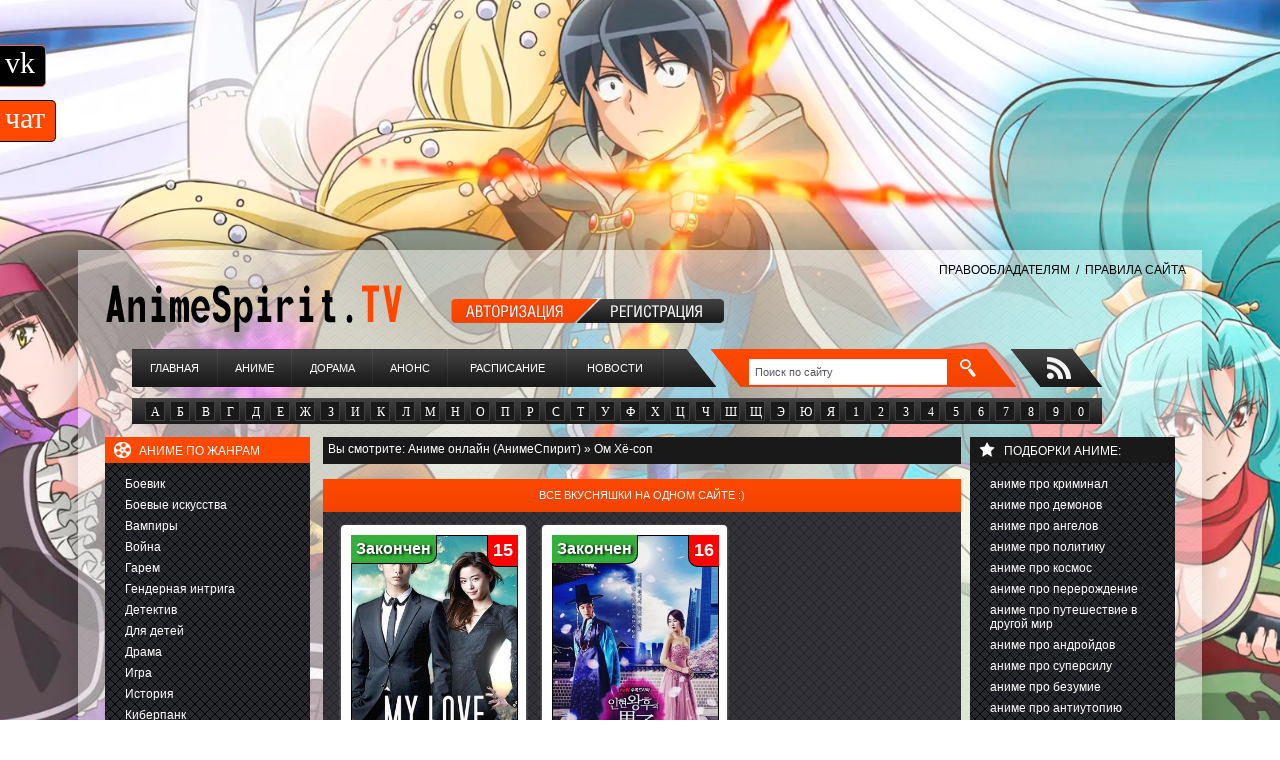

--- FILE ---
content_type: text/html; charset=utf-8
request_url: https://animespirit.tv/xfsearch/actors/%D0%9E%D0%BC+%D0%A5%D1%91-%D1%81%D0%BE%D0%BF/
body_size: 11784
content:
<!DOCTYPE html PUBLIC "-//W3C//DTD XHTML 1.0 Transitional//EN" "https://www.w3.org/TR/xhtml1/DTD/xhtml1-transitional.dtd">
<html xmlns="https://www.w3.org/1999/xhtml" xml:lang="ru" lang="ru">
<head>
<meta http-equiv="Content-Type" content="text/html; charset=utf-8" />
<title>Ом Хё-соп &raquo; Смотреть аниме онлайн бесплатно и без регистрации на сайте АнимеСпирит</title>
<meta name="description" content="Аниме смотреть онлайн. Большая коллекция аниме по жанрам онлайн, все бесплатно и без регистрации, твое любимое аниме ждет тебя на сайте animespirit.tv" />
<meta name="keywords" content="смотреть, аниме, онлайн, бесплатно, и без регистрации, с русской озвучкой, все жанры, новое аниме,  анимеспирит,  аниме спирит" />
<meta name="generator" content="DataLife Engine (http://dle-news.ru)" />
<link rel="search" type="application/opensearchdescription+xml" href="https://animespirit.tv/engine/opensearch.php" title="Смотреть аниме онлайн бесплатно и без регистрации на сайте АнимеСпирит" />
<link rel="alternate" type="application/rss+xml" title="Смотреть аниме онлайн бесплатно и без регистрации на сайте АнимеСпирит" href="https://animespirit.tv/rss.xml" />
<script type="text/javascript" src="/engine/classes/js/jquery.js"></script>
<script type="text/javascript" src="/engine/classes/js/jqueryui.js"></script>
<script type="text/javascript" src="/engine/classes/js/dle_js.js"></script>
<meta name="viewport" content="width=device-width, initial-scale=1.0">
<link rel="shortcut icon" href="/templates/animespirit/images/favicon.ico" />
<meta name="kadam-verification" content="kadam3f7846b1fd5f66c52a036c801dcc3b21" />
<!-- css документы -->
<link media="screen" href="/templates/animespirit/style/styleses.css?v=3" type="text/css" rel="stylesheet" />
<link media="screen" href="/templates/animespirit/style/style.css?v=4" type="text/css" rel="stylesheet" />
<link media="screen" href="/templates/animespirit/style/engine.css" type="text/css" rel="stylesheet" /> 
<link media="screen" href="/templates/animespirit/style/slider.css" type="text/css" rel="stylesheet" />
 
<!-- js документы  -->

<script type="text/javascript" src="/templates/animespirit/js/libs.js"></script>
<script type="text/javascript" src="/templates/animespirit/js/main.js"></script>
<script type="text/javascript" src="/templates/animespirit/js/jquery.boutique.min.js"></script> <!-- скрипт слайдера изображений -->
    
<link media="screen" href="/templates/animespirit/favall/css/favall.css" type="text/css" rel="stylesheet" />
<script type="text/javascript" src="/templates/animespirit/favall/js/favall_nestable.js"></script>
<script type="text/javascript" src="/templates/animespirit/favall/js/favall.js"></script>
	</head>
<body style="background:url('/templates/animespirit/images/background_3.png') 50% 0 no-repeat fixed;-webkit-background-size: cover;  -moz-background-size: cover;  -o-background-size: cover;  background-size: cover;">
  
<!--<body style="background:url('/templates/animespirit/images/fox.png') 50% 0 no-repeat fixed;-webkit-background-size: cover;  -moz-background-size: cover;  -o-background-size: cover;  background-size: cover;">
  -->   <script type="text/javascript">
<!--
var dle_root       = '/';
var dle_admin      = '';
var dle_login_hash = '';
var dle_group      = 5;
var dle_skin       = 'animespirit';
var dle_wysiwyg    = '0';
var quick_wysiwyg  = '0';
var dle_act_lang   = ["Да", "Нет", "Ввод", "Отмена", "Сохранить", "Удалить", "Загрузка. Пожалуйста, подождите..."];
var menu_short     = 'Быстрое редактирование';
var menu_full      = 'Полное редактирование';
var menu_profile   = 'Просмотр профиля';
var menu_send      = 'Отправить сообщение';
var menu_uedit     = 'Админцентр';
var dle_info       = 'Информация';
var dle_confirm    = 'Подтверждение';
var dle_prompt     = 'Ввод информации';
var dle_req_field  = 'Заполните все необходимые поля';
var dle_del_agree  = 'Вы действительно хотите удалить? Данное действие невозможно будет отменить';
var dle_spam_agree = 'Вы действительно хотите отметить пользователя как спамера? Это приведёт к удалению всех его комментариев';
var dle_complaint  = 'Укажите текст Вашей жалобы для администрации:';
var dle_big_text   = 'Выделен слишком большой участок текста.';
var dle_orfo_title = 'Укажите комментарий для администрации к найденной ошибке на странице';
var dle_p_send     = 'Отправить';
var dle_p_send_ok  = 'Уведомление успешно отправлено';
var dle_save_ok    = 'Изменения успешно сохранены. Обновить страницу?';
var dle_reply_title= 'Ответ на комментарий';
var dle_tree_comm  = '0';
var dle_del_news   = 'Удалить статью';
var dle_sub_agree  = 'Вы действительно хотите подписаться на комментарии к данной публикации?';
var allow_dle_delete_news   = false;
var dle_search_delay   = false;
var dle_search_value   = '';
jQuery(function($){
FastSearch();
});
//-->
</script> 

<!-- скрипт кнопки "наверх" -->

<script type="text/javascript" src="/templates/animespirit/js/jquery.upScrollButton.js"></script> 
<script type="text/javascript"> 
$(function () {  
$(window).scroll(function () { 
if ($(this).scrollTop() > 100) $('a#move_up').fadeIn();  
else                           $('a#move_up').fadeOut(400);  
}); 
$('a#move_up').click(function () { 
$('body,html').animate({  
scrollTop: 0 
}, 800);  
return false; 
}); 
}); 
</script>
   


    <div id="wrapper">
    <div id="main-wrapper"><div id="header">
                <div class="logo">
                    <a href="/"><img src="/templates/animespirit/images/logo.png" alt="АнимеСпирит" /></a>
                </div>

<!-- Быстрое меню -->

                <div class="header-menu">
                    <ul>
                       
                        <a href="https://animespirit.tv/copyrights.html">ПРАВООБЛАДАТЕЛЯМ</a> &nbsp;/&nbsp;
                        <a href="/index.php?do=rules">ПРАВИЛА САЙТА</a>
                    </ul>
                </div>

<!-- Авторизация на сайте -->

                <div class="header-buy">
		


<div class="loginpanel">
<a href="#" onclick="document.getElementById('login').style.display='block';document.getElementById('login_overlay').style.display='block';" title="Вход на сайт"><span class="how-buy"></span></a>
 
<a href="https://animespirit.tv/index.php?do=register" title="Регистрация на сайте"><span class="test-buy"></span></a>
<div id="login">
  <div class="logintitle">
    <span><b>Авторизация</b></span>
      
      <input type="image" class="login-close" onclick="document.getElementById('login').style.display='none';document.getElementById('login_overlay').style.display='none';" title="Закрыть окно" src="/templates/animespirit/images/spacer.gif"></input>
      
    </div>
    <div class="login_input">
<form method="post" action=''>
<input name="login" type="hidden" id="login" value="submit" />


<div class="login_field">
Логин:
<input class="field" type="text" name="login_name" style="float:right;" value="" onFocus="if(this.value!='') this.value=''" onBlur="if(this.value=='') this.value=''">
</div>

<div class="login_field">
Пароль:
<input class="field"  type="password" name="login_password" style="float:right;" value="" onFocus="if(this.value!='') this.value=''" onBlur="if(this.value=='') this.value=''">
</div>

<div class="not_save">
<input type="checkbox" name="login_not_save" id="login_not_save" value="1">
&nbsp;Не запоминать
&nbsp;&nbsp;&nbsp;<a href="https://animespirit.tv/index.php?do=lostpassword">Забыл пароль?</a>
</div>
<input class="enter" onclick="submit();" name="image" type="submit" value="ВОЙТИ" alt="Login">
</form>
</div>
</div>
</div>
<div id="login_overlay" onclick="document.getElementById('login').style.display='none';document.getElementById('login_overlay').style.display='none';"></div> 



                    <!--

<noindex>


<script type="text/javascript" src="//yandex.st/share/share.js"
charset="utf-8"></script>
<div class="yashare-auto-init" data-yashareL10n="ru"
 data-yashareQuickServices="yaru,vkontakte,facebook,twitter,odnoklassniki,moimir,gplus" data-yashareTheme="counter"></div> </noindex>
                </div>

-->

            </div>

<!-- Меню навигации-->

            <div id="menu">
    
                <div class="menu-list">
                    <div class="menu-wrap">
                        <ul>
                            <li><a href="/">Главная</a></li>
			    <li><a href="/anime/">Аниме</a></li>
                <li><a href="/doramy/">Дорама</a></li>
                 <li><a href="/anons/">Анонс</a></li>
			    <li><a href="/raspisanie.html/">Расписание</a></li>
			    <li><a href="/news/">Новости</a></li>

                        </ul>
                    </div>
                </div>

<!-- Форма поиска-->

                <div class="search-nav">
<form method="post" action="">
<input type="hidden" name="do" value="search"/>
<input type="hidden" name="subaction" value="search"/>
<input id="story" name="story" type="text" value="Поиск по сайту" onfocus='if (this.value == "Поиск по сайту") { this.value=""; }' onblur='if (this.value == "") { this.value="Поиск по сайту"; }' class="s_field bor-rad-3" style="float: left;" autocomplete="off"/>
<input type="submit" value=""/>
</form>
                    <div class="left-corner"></div>
                    <div class="right-corner"></div>
                </div>

<!-- rss лента-->

                <div class="twitter-btn">
                    <a href="/rss.xml"></a>
                </div>
            </div>

<!-- буквенная навигация-->

<div id="menu2">
<div class="catalog-nav">
   <ul>
    <li><a href="/catalog/а/" >А</a></li>
    <li><a href="/catalog/б/" >Б</a></li>
    <li><a href="/catalog/в/" >В</a></li>
    <li><a href="/catalog/г/" >Г</a></li>
    <li><a href="/catalog/д/" >Д</a></li>
    <li><a href="/catalog/е/" >Е</a></li>
    <li><a href="/catalog/ж/" >Ж</a></li>
    <li><a href="/catalog/з/" >З</a></li>
    <li><a href="/catalog/и/" >И</a></li>
    <li><a href="/catalog/к/" >К</a></li>
    <li><a href="/catalog/л/" >Л</a></li>
    <li><a href="/catalog/м/" >М</a></li>
    <li><a href="/catalog/н/" >Н</a></li>
    <li><a href="/catalog/о/" >О</a></li>
    <li><a href="/catalog/п/" >П</a></li>
    <li><a href="/catalog/р/" >Р</a></li>
    <li><a href="/catalog/с/" >С</a></li>
    <li><a href="/catalog/т/" >Т</a></li>
    <li><a href="/catalog/у/" >У</a></li>
    <li><a href="/catalog/ф/" >Ф</a></li>
    <li><a href="/catalog/х/" >Х</a></li>
    <li><a href="/catalog/ц/" >Ц</a></li>
    <li><a href="/catalog/ч/" >Ч</a></li>
    <li><a href="/catalog/ш/" >Ш</a></li>
    <li><a href="/catalog/щ/" >Щ</a></li>
    <li><a href="/catalog/э/" >Э</a></li>
    <li><a href="/catalog/ю/" >Ю</a></li>
    <li><a href="/catalog/я/" >Я</a></li>
    <li><a href="/catalog/1/" >1</a></li>
    <li><a href="/catalog/2/" >2</a></li>
    <li><a href="/catalog/3/" >3</a></li>
    <li><a href="/catalog/4/" >4</a></li>
    <li><a href="/catalog/5/" >5</a></li>
    <li><a href="/catalog/6/" >6</a></li>
    <li><a href="/catalog/7/" >7</a></li>
    <li><a href="/catalog/8/" >8</a></li>
    <li><a href="/catalog/9/" >9</a></li>
    <li><a href="/catalog/0/" >0</a></li>
  </ul>
</div> 	
</div>

<!-- тело страницы-->

            <div id="main">

<!-- левый сайдбар-->
<div class="sidebar-left">

<!-- выбор по жанрам-->

                     <div class="sidebar-b">
                        <div class="title-b">
                            <div class="img-b">
                                <img src="/templates/animespirit/images/sidebar-icons/kat.png" alt="" />
                            </div>
              <div class="text-b">АНИМЕ ПО ЖАНРАМ</div>   
                        </div>
                        <div class="content-b">
                            <div class="games-genre">
<ul>
		<li><a href="/anime/boevik/" title="Аниме жанр Боевик">Боевик</a></li>
		<li><a href="/anime/boevye-iskusstva/" title="Аниме жанр Боевые искусства">Боевые искусства</a></li>
		<li><a href="/anime/vampires/" title="Аниме жанр Вампиры">Вампиры</a></li>
    <li><a href="/anime/voina/" title="Аниме жанр Война">Война</a></li>
    	<li><a href="/anime/harem/" title="Аниме жанр Гарем">Гарем</a></li>
    <li><a href="/anime/trap/" title="Аниме жанр  Гендерная интрига"> Гендерная интрига</a></li>
        <li><a href="/anime/detektivu/" title="Аниме жанр Детектив">Детектив</a></li>
        <li><a href="/anime/dly-detey/" title="Аниме жанр Для детей">Для детей</a></li>
        <li><a href="/anime/drama/" title="Аниме жанр Драма">Драма</a></li>
		<li><a href="/anime/igra/" title="Аниме жанр Игра">Игра</a></li>
		<li><a href="/anime/istoriya/" title="Аниме жанр История">История</a></li>
        <li><a href="/anime/kiberpank/" title="Аниме жанр Киберпанк">Киберпанк</a></li>
		<li><a href="/anime/komediya/" title="Аниме жанр Комедия">Комедия</a></li>
		<li><a href="/anime/maho-sedze/" title="Аниме жанр Махо-сёдзё">Махо-сёдзё</a></li>
		<li><a href="/anime/meha/" title="Аниме жанр Меха">Меха</a></li>
        <li><a href="/anime/mistika/" title="Аниме жанр Мистика">Мистика</a></li>
		<li><a href="/anime/music/" title="Аниме жанр Музыкальное">Музыкальное</a></li>
        <li><a href="/anime/nauchnaya_fantastika/" title="Аниме жанр Научная фантастика">Научная фантастика (НФ)</a></li>
        <li><a href="/anime/ova/" title="Аниме жанр ОВА">ОВА</a></li> 
        <li><a href="/anime/parapsihologiya/" title="Аниме жанр Парапсихология">Парапсихология</a></li>
        <li><a href="/anime/parodies/" title="Аниме жанр Пародия">Пародия</a></li>
       	<li><a href="/anime/priklyucheniya/" title="Аниме жанр Приключения">Приключения</a></li>
		<li><a href="/anime/povsednevnost/" title="Аниме жанр Повседневность">Повседневность</a></li>
		<li><a href="/anime/polnometrazhnye/" title="Аниме жанр Полнометражные">Полнометражные</a></li>
        <li><a href="/anime/postapocaliptika/" title="Аниме жанр Постапокалиптика">Постапокалиптика</a></li>
        <li><a href="/anime/psiho_triller/" title="Аниме жанр Психология">Психология</a></li>
		<li><a href="/anime/romantika/" title="Аниме жанр Романтика">Романтика</a></li>
		<li><a href="/anime/samyraisk-boi/" title="Аниме жанр Самурайский боевик">Самурайский боевик</a></li>
        <li><a href="/anime/supernatural/" title="Аниме жанр Сверхъестественное">Сверхъестественное</a></li>
        <li><a href="/anime/sedze-ay/" title="Аниме жанр Сёдзё">Сёдзё</a></li>   
    <li><a href="/anime/sedze-ayy/" title="Аниме жанр Сёдзё">Сёдзё-ай</a></li>
		<li><a href="/anime/syonen/" title="Аниме жанр Сёнэн">Сёнэн</a></li>
 	   <li><a href="/anime/syonen-ay/" title="Аниме жанр Сёнэн-Ай">Сёнэн-Ай</a></li>
        <li><a href="/anime/seinen/" title="Аниме жанр Сейнен">Сейнен</a></li>
        <li><a href="/anime/sport/" title="Аниме жанр Спорт">Спорт</a></li>
		<li><a href="/anime/triller/" title="Аниме жанр Триллер">Триллер</a></li>
		<li><a href="/anime/uzhasy/" title="Аниме жанр Ужасы">Ужасы</a></li>
		<li><a href="/anime/fantastika/" title="Аниме жанр Фантастика">Фантастика</a></li>
        <li><a href="/anime/fentezi/" title="Аниме жанр Фэнтези">Фэнтези</a></li>
		<li><a href="/anime/shkola/" title="Аниме жанр Школа">Школа</a></li>	
 		<li><a href="/anime/action/" title="Аниме жанр Экшен">Экшен</a></li>
        <li><a href="/anime/etti/" title="Аниме жанр Этти">Этти</a></li>
    <li><a href="/xfsearch/acountry/Китай/" title="Китайское аниме">Китайское аниме</a></li>
			</ul>
                            </div>
                        </div>
                        
                        <div class="sidebar-foot"></div>
                    </div>
    

    
<!-- дополнительное меню-->
                    
                    <div class="sidebar-b">
                        <div class="title-b">
                            <div class="img-b">
                                <img src="/templates/animespirit/images/sidebar-icons/icon_genre.png" alt="" />
                            </div>
                            <div class="text-b">ДРУГОЕ</div>
                        </div>
                        <div class="content-b">
                            <div class="games-genre">
                                <ul>
            <li><a href="/xfsearch/Аниме Осени/" id="senonanim"  title="Осенние новинки аниме">Осенний сезон</a></li> 
            <li><a href="/xfsearch/Аниме Зимы/" id="senonanim"  title="Зимние новинки аниме">Зимний сезон</a></li>   
            <li><a href="/xfsearch/Аниме Весны/" id="senonanim"  title="Весенние новинки аниме">Весенний сезон</a></li>       
            <li><a href="/xfsearch/Аниме Лета/" id="senonanim"  title="Летние новинки аниме">Летний сезон</a></li>
                                                 <li><a href="/xfsearch/2025/">Аниме 2025 года</a></li>  
                                                 <li><a href="/xfsearch/2024/">Аниме 2024 года</a></li>
             <li><a href="/xfsearch/2023/">Аниме 2023 года</a></li>
            <li><a href="/xfsearch/2022/">Аниме 2022 года</a></li>
             <li><a href="/xfsearch/2021/">Аниме 2021 года</a></li>
             <li><a href="/xfsearch/2020/">Аниме 2020 года</a></li>
              <li><a href="/xfsearch/2019/">Аниме 2019 года</a></li>
             <li><a href="/xfsearch/2018/">Аниме 2018 года</a></li> 
             <li><a href="/xfsearch/2017/">Аниме 2017 года</a></li> 
            <li><a href="/xfsearch/2016/">Аниме 2016 года</a></li> 
            <li><a href="/xfsearch/2015/">Аниме 2015 года</a></li>    
			<li><a href="/xfsearch/2014/">Аниме 2014 года</a></li>
            <li><a href="/xfsearch/2013/">Аниме 2013 года</a></li>
			<li><a href="/xfsearch/2012/">Аниме 2012 года</a></li>
			<li><a href="/xfsearch/2011/">Аниме 2011 года</a></li>
			<li><a href="/xfsearch/2010/">Аниме 2010 года</a></li>
			
			<li><a href="/index.php?do=feedback">Заказать аниме, Жалоба</a></li>
                               </ul>
                            </div>
                        </div>
                        <div class="sidebar-foot"></div>
                    </div>


<!-- рекламный блок 160х400-->
		
                    <div class="sidebar-b">
                        <div class="title-b">
                            <div class="img-b">
                                <img src="/templates/animespirit/images/sidebar-icons/icon_eye.png" alt="" />
                            </div>
                            <div class="text-b">Последние обновления</div>
                        </div>
                        <div class="content-b">
                            <div class="last-sale">
                           
<div class="ksupdate_block">
    <div class="ksupdate_block_date">Вчера, 27 января</div>
    <ul class="ksupdate_block_list">
                <li class="ksupdate_block_list_item">
            <div class="ksupdate_block_list_item_inner">
                <div class="cell cell-1">
                    <a class="ksupdate_block_list_link" href="/3092-delo-arne-2025.html">Дело Арне (2025)</a><!-- <span class="season">(1)</span>-->
                </div>
                <span class="cell cell-2"><i>(Crunchyroll.Subtitles)</i><b>4 серия</b></span>
            </div>
        </li>        <li class="ksupdate_block_list_item">
            <div class="ksupdate_block_list_item_inner">
                <div class="cell cell-1">
                    <a class="ksupdate_block_list_link" href="/3090-v-komande-geroya-byla-milaya-devushka-tak-chto-ya-priznalsya-ey-2026.html">В команде героя была милая девушка, так что я признался ей (2026)</a><!-- <span class="season">(1)</span>-->
                </div>
                <span class="cell cell-2"><i>(Crunchyroll.Subtitles)</i><b>4 серия</b></span>
            </div>
        </li>        <li class="ksupdate_block_list_item">
            <div class="ksupdate_block_list_item_inner">
                <div class="cell cell-1">
                    <a class="ksupdate_block_list_link" href="/3085-dnevnik-raznyh-stran-2026.html">Дневник разных стран (2026)</a><!-- <span class="season">(1)</span>-->
                </div>
                <span class="cell cell-2"><i>(Crunchyroll.Subtitles)</i><b>4 серия</b></span>
            </div>
        </li>        <li class="ksupdate_block_list_item">
            <div class="ksupdate_block_list_item_inner">
                <div class="cell cell-1">
                    <a class="ksupdate_block_list_link" href="/3089-doch-korolya-demonov-slishkom-dobraya-2026.html">Дочь короля демонов слишком добрая! (2026)</a><!-- <span class="season">(1)</span>-->
                </div>
                <span class="cell cell-2"><i>(Crunchyroll.Subtitles)</i><b>5 серия</b></span>
            </div>
        </li>        <li class="ksupdate_block_list_item">
            <div class="ksupdate_block_list_item_inner">
                <div class="cell cell-1">
                    <a class="ksupdate_block_list_link" href="/2479-kastlvaniya-noktyurn-2023.html">Кастлвания: Ноктюрн (2023)</a><!-- <span class="season">(2)</span>-->
                </div>
                <span class="cell cell-2"><i>(AniStar)</i><b>8 серия</b></span>
            </div>
        </li>        <li class="ksupdate_block_list_item">
            <div class="ksupdate_block_list_item_inner">
                <div class="cell cell-1">
                    <a class="ksupdate_block_list_link" href="/3093-incident-darvina-2026.html">Инцидент Дарвина (2026)</a><!-- <span class="season">(1)</span>-->
                </div>
                <span class="cell cell-2"><i>(Amber)</i><b>4 серия</b></span>
            </div>
        </li>        <li class="ksupdate_block_list_item">
            <div class="ksupdate_block_list_item_inner">
                <div class="cell cell-1">
                    <a class="ksupdate_block_list_link" href="/1688-kaslvaniya.html">Каслвания</a><!-- <span class="season">(4)</span>-->
                </div>
                <span class="cell cell-2"><i>(HDrezka Studio)</i><b>10 серия</b></span>
            </div>
        </li>        <li class="ksupdate_block_list_item">
            <div class="ksupdate_block_list_item_inner">
                <div class="cell cell-1">
                    <a class="ksupdate_block_list_link" href="/3087-dlya-tebya-vo-vsem-cvetu-2026.html">Для тебя во всём цвету (2026)</a><!-- <span class="season">(1)</span>-->
                </div>
                <span class="cell cell-2"><i>(Crunchyroll.Subtitles)</i><b>5 серия</b></span>
            </div>
        </li>        <li class="ksupdate_block_list_item">
            <div class="ksupdate_block_list_item_inner">
                <div class="cell cell-1">
                    <a class="ksupdate_block_list_link" href="/3084-povsednevnaya-zhizn-stazhera-muchitelya-2026.html">Повседневная жизнь стажёра-мучителя (2026)</a><!-- <span class="season">(1)</span>-->
                </div>
                <span class="cell cell-2"><i>(Crunchyroll.Subtitles)</i><b>4 серия</b></span>
            </div>
        </li>        <li class="ksupdate_block_list_item">
            <div class="ksupdate_block_list_item_inner">
                <div class="cell cell-1">
                    <a class="ksupdate_block_list_link" href="/2777-sudba-strannaya-poddelka-tv-2023.html">Судьба: Странная подделка [ТВ] (2023)</a><!-- <span class="season">(1)</span>-->
                </div>
                <span class="cell cell-2"><i>(AniLiberty (AniLibria))</i><b>4 серия</b></span>
            </div>
        </li>        <li class="ksupdate_block_list_item">
            <div class="ksupdate_block_list_item_inner">
                <div class="cell cell-1">
                    <a class="ksupdate_block_list_link" href="/2774-igra-v-kalmara-2021.html">Игра в кальмара 1-2-3 сезон</a><!-- <span class="season">(3)</span>-->
                </div>
                <span class="cell cell-2"><i>(SoftBox)</i><b>6 серия</b></span>
            </div>
        </li>        <li class="ksupdate_block_list_item">
            <div class="ksupdate_block_list_item_inner">
                <div class="cell cell-1">
                    <a class="ksupdate_block_list_link" href="/2083-kastlvaniya-chetvertyy-sezon.html">Кастлвания Четвертый сезон</a><!-- <span class="season">(4)</span>-->
                </div>
                <span class="cell cell-2"><i>(HDrezka Studio)</i><b>10 серия</b></span>
            </div>
        </li>        <li class="ksupdate_block_list_item">
            <div class="ksupdate_block_list_item_inner">
                <div class="cell cell-1">
                    <a class="ksupdate_block_list_link" href="/3086-eto-ne-romanticheskaya-komediya-s-podrugoy-detstva-2026.html">Это не романтическая комедия с подругой детства (2026)</a><!-- <span class="season">(1)</span>-->
                </div>
                <span class="cell cell-2"><i>(Crunchyroll.Subtitles)</i><b>4 серия</b></span>
            </div>
        </li>        <li class="ksupdate_block_list_item">
            <div class="ksupdate_block_list_item_inner">
                <div class="cell cell-1">
                    <a class="ksupdate_block_list_link" href="/3082-volshebnik-kunon-vse-vidit-2026.html">Волшебник Кунон всё видит (2026)</a><!-- <span class="season">(1)</span>-->
                </div>
                <span class="cell cell-2"><i>(Crunchyroll.Subtitles)</i><b>5 серия</b></span>
            </div>
        </li>        <li class="ksupdate_block_list_item">
            <div class="ksupdate_block_list_item_inner">
                <div class="cell cell-1">
                    <a class="ksupdate_block_list_link" href="/3091-polunochnyy-motiv-serdca-2026.html">Полуночный мотив сердца (2026)</a><!-- <span class="season">(1)</span>-->
                </div>
                <span class="cell cell-2"><i>(Crunchyroll.Subtitles)</i><b>4 серия</b></span>
            </div>
        </li>
    </ul>
</div><div class="ksupdate_block">
    <div class="ksupdate_block_date">26 января</div>
    <ul class="ksupdate_block_list">
                <li class="ksupdate_block_list_item">
            <div class="ksupdate_block_list_item_inner">
                <div class="cell cell-1">
                    <a class="ksupdate_block_list_link" href="/3122-malenkie-demony-puteshestvuyut-na-zapad-2025.html">Маленькие демоны путешествуют на Запад (2025)</a><!-- <span class="season"></span>-->
                </div>
                <span class="cell cell-2"></b></span>
            </div>
        </li>        <li class="ksupdate_block_list_item">
            <div class="ksupdate_block_list_item_inner">
                <div class="cell cell-1">
                    <a class="ksupdate_block_list_link" href="/3121-bestiya-2025.html">Бестия (2025)</a><!-- <span class="season">(1)</span>-->
                </div>
                <span class="cell cell-2"><b>1 серия</b></span>
            </div>
        </li>        <li class="ksupdate_block_list_item">
            <div class="ksupdate_block_list_item_inner">
                <div class="cell cell-1">
                    <a class="ksupdate_block_list_link" href="/3120-po-tu-storonu-beskraynego-kosmosa-2026.html">По ту сторону бескрайнего космоса (2026)</a><!-- <span class="season">(1)</span>-->
                </div>
                <span class="cell cell-2"><b>4 серия</b></span>
            </div>
        </li>        <li class="ksupdate_block_list_item">
            <div class="ksupdate_block_list_item_inner">
                <div class="cell cell-1">
                    <a class="ksupdate_block_list_link" href="/3119-kakoy-skandal-2024.html">Какой скандал! (2024)</a><!-- <span class="season">(1)</span>-->
                </div>
                <span class="cell cell-2"><b>24 серия</b></span>
            </div>
        </li>        <li class="ksupdate_block_list_item">
            <div class="ksupdate_block_list_item_inner">
                <div class="cell cell-1">
                    <a class="ksupdate_block_list_link" href="/3118-kakoy-skandal-2-2026.html">Какой скандал! 2 (2026)</a><!-- <span class="season">(2)</span>-->
                </div>
                <span class="cell cell-2"><b>3 серия</b></span>
            </div>
        </li>        <li class="ksupdate_block_list_item">
            <div class="ksupdate_block_list_item_inner">
                <div class="cell cell-1">
                    <a class="ksupdate_block_list_link" href="/3117-za-granyu-vremeni-2025.html">За гранью времени (2025)</a><!-- <span class="season">(1)</span>-->
                </div>
                <span class="cell cell-2"><b>6 серия</b></span>
            </div>
        </li>        <li class="ksupdate_block_list_item">
            <div class="ksupdate_block_list_item_inner">
                <div class="cell cell-1">
                    <a class="ksupdate_block_list_link" href="/2190-pogloschaya-zvezdu-2-sezon.html">Поглощая Звезду 2 сезон</a><!-- <span class="season">(2)</span>-->
                </div>
                <span class="cell cell-2"><i>(AniStar)</i><b>182 серия</b></span>
            </div>
        </li>        <li class="ksupdate_block_list_item">
            <div class="ksupdate_block_list_item_inner">
                <div class="cell cell-1">
                    <a class="ksupdate_block_list_link" href="/3112-vremya-pytki-princessa-tv-2-2026.html">Время пытки, принцесса [ТВ-2] (2026)</a><!-- <span class="season">(2)</span>-->
                </div>
                <span class="cell cell-2"><i>(Crunchyroll.Subtitles)</i><b>3 серия</b></span>
            </div>
        </li>        <li class="ksupdate_block_list_item">
            <div class="ksupdate_block_list_item_inner">
                <div class="cell cell-1">
                    <a class="ksupdate_block_list_link" href="/3108-ty-i-ya-polnye-protivopolozhnosti-2026.html">Ты и я — полные противоположности (2026)</a><!-- <span class="season">(1)</span>-->
                </div>
                <span class="cell cell-2"><i>(Crunchyroll.Subtitles)</i><b>3 серия</b></span>
            </div>
        </li>        <li class="ksupdate_block_list_item">
            <div class="ksupdate_block_list_item_inner">
                <div class="cell cell-1">
                    <a class="ksupdate_block_list_link" href="/3104-temnaya-luna-krovavyy-altar-2026.html">Тёмная луна: Кровавый алтарь (2026)</a><!-- <span class="season">(1)</span>-->
                </div>
                <span class="cell cell-2"><i>(Crunchyroll.Subtitles)</i><b>3 серия</b></span>
            </div>
        </li>        <li class="ksupdate_block_list_item">
            <div class="ksupdate_block_list_item_inner">
                <div class="cell cell-1">
                    <a class="ksupdate_block_list_link" href="/3077-kakoy-seychas-tamon-2026.html">Какой сейчас Тамон?! (2026)</a><!-- <span class="season">(1)</span>-->
                </div>
                <span class="cell cell-2"><i>(Crunchyroll.Subtitles)</i><b>4 серия</b></span>
            </div>
        </li>        <li class="ksupdate_block_list_item">
            <div class="ksupdate_block_list_item_inner">
                <div class="cell cell-1">
                    <a class="ksupdate_block_list_link" href="/3088-zolotoe-bozhestvo-tv-5-2026.html">Золотое божество [ТВ-5] (2026)</a><!-- <span class="season">(5)</span>-->
                </div>
                <span class="cell cell-2"><i>(Crunchyroll.Subtitles)</i><b>4 серия</b></span>
            </div>
        </li>
    </ul>
</div><div class="ksupdate_block">
    <div class="ksupdate_block_date">25 января</div>
    <ul class="ksupdate_block_list">
                <li class="ksupdate_block_list_item">
            <div class="ksupdate_block_list_item_inner">
                <div class="cell cell-1">
                    <a class="ksupdate_block_list_link" href="/2993-czychuan-2-2025.html">Цзычуань 2 (2025)</a><!-- <span class="season">(2)</span>-->
                </div>
                <span class="cell cell-2"><i>(AniStar)</i><b>29 серия</b></span>
            </div>
        </li>        <li class="ksupdate_block_list_item">
            <div class="ksupdate_block_list_item_inner">
                <div class="cell cell-1">
                    <a class="ksupdate_block_list_link" href="/3110-ogneglotayuschaya-ptica-otryad-pozharnyh-oborvancev-iz-usyu-2026.html">Огнеглотающая Птица: Отряд пожарных-оборванцев из Усю (2026)</a><!-- <span class="season">(1)</span>-->
                </div>
                <span class="cell cell-2"><i>(Crunchyroll.Subtitles)</i><b>3 серия</b></span>
            </div>
        </li>        <li class="ksupdate_block_list_item">
            <div class="ksupdate_block_list_item_inner">
                <div class="cell cell-1">
                    <a class="ksupdate_block_list_link" href="/3109-kae-ne-strashno-2026.html">Кае не страшно (2026)</a><!-- <span class="season">(1)</span>-->
                </div>
                <span class="cell cell-2"><i>(Crunchyroll.Subtitles)</i><b>3 серия</b></span>
            </div>
        </li>
    </ul>
</div>

                            </div> 
                        </div>                    
                        <div class="sidebar-foot"></div>
                    </div>
                </div>
		

<!-- контент -->
                
<!-- блок с контетом без правого сайдбара-->



<div class="content-middle">

<!-- блок слайдера (отображается только на главной)-->



<!-- блок с контетом с правым сайдбаром-->

  
<div class="speedbar"><div class="speedbartext">Вы смотрите: <span id="dle-speedbar" itemscope itemtype="https://schema.org/BreadcrumbList"><span itemprop="itemListElement" itemscope itemtype="https://schema.org/ListItem"><meta itemprop="position" content="1"><a href="https://animespirit.tv/" itemprop="item"><span itemprop="name">Аниме онлайн (АнимеСпирит)</span></a></span> &raquo; Ом Хё-соп</span></div></div> <!-- модуль спидбар-->
<!-- end leading-publishers -->                  
                    <div class="games-gallery">
                        <div class="tabs">
                            <!-- Это сами вкладки -->
                            <ul class="tabNavigation">
			    <li>
                    <a class="" href="#1_tab">Все вкусняшки на одном сайте :)</a> 
                 
                                </li>
                          
			
                            </ul> 
                            <div class="tabs-container">			
                                <div id="1_tab" class="tab-block">
                                <ul>       	
<div class="text2"><div id='dle-content'><div class="custom-post media-grid"><div class="fonim">
 <div class="custom-poster"> 

              <a href="https://animespirit.tv/1465-chelovek-so-zvezdy.html"><img src="https://animespirit.tv/uploads/posts/2019-11/thumbs/1574255820_275771-4.jpg"  width=" 165" height="236" alt="аниме Человек со звезды" />Человек со звезды </a>
     
           <div class="custom-label-stat"><a href="https://animespirit.tv/xfsearch/status/%D0%97%D0%B0%D0%BA%D0%BE%D0%BD%D1%87%D0%B5%D0%BD/">Закончен</a></div>
        <div class="custom-label">15</div>
     <div class="custom-label1">Добавлена:<br>&nbsp;&nbsp; 21 Серия</div>
    </div>   
<div class="custom-data"><div id='ratig-layer-1465'><div class="rating">
		<ul class="unit-rating">
		<li class="current-rating" style="width:80%;">80</li>
		<li><a href="#" title="Плохо" class="r1-unit" onclick="doRate('1', '1465'); return false;">1</a></li>
		<li><a href="#" title="Приемлемо" class="r2-unit" onclick="doRate('2', '1465'); return false;">2</a></li>
		<li><a href="#" title="Средне" class="r3-unit" onclick="doRate('3', '1465'); return false;">3</a></li>
		<li><a href="#" title="Хорошо" class="r4-unit" onclick="doRate('4', '1465'); return false;">4</a></li>
		<li><a href="#" title="Отлично" class="r5-unit" onclick="doRate('5', '1465'); return false;">5</a></li>
		</ul>
</div></div></div>   
    
    <div class="extra inverted" style="display: none;"> 
	<!-- всплывающая инфа -->
        <div class="text-overflow">
        	<b>Аниме:</b> <a href="https://animespirit.tv/1465-chelovek-so-zvezdy.html">Человек со звезды</a>
        </div>
        <br>
        <div class="media-data text-overflow">
			Категории: <a href="https://animespirit.tv/doramy/">Дорамы</a> / <a href="https://animespirit.tv/doramy/doramy_komediya/">Комедия</a> / <a href="https://animespirit.tv/doramy/doramy_romantika/">Романтика</a> / <a href="https://animespirit.tv/doramy/doramy_fantastika/">Фантастика</a>
        </div>
        <br>
        <div class="description">Пришелец То Мин-джун  высадился на Землю во времена династии Чосон. У него идеальная внешность и неординарные физические способности. К людям он относится с высокой долей цинизма, однако 4 века спустя, он встречает самовлюбленную актрису, после чего его жизнь уже не будет такой обычной и спокойной.
 
<span class="ozvuchka_s"><br>HDGO</span>
		
 
<span class="ozvuchka_s"><br>Субтитры 21 из 21</span>

	
<span class="ozvuchka_s"><br>GREEN TEA 21 из 21</span>



		
		
		</div>

    </div> <!-- всплывающая инфа -->
  </div> </div>  <div class="custom-post media-grid"><div class="fonim">
 <div class="custom-poster"> 

              <a href="https://animespirit.tv/1556-muzhchina-korolevy-inhen.html"><img src="https://animespirit.tv/uploads/posts/2019-12/thumbs/1576071400_1.jpg"  width=" 165" height="236" alt="аниме Мужчина королевы Инхён" />Мужчина королевы Инхён </a>
     
           <div class="custom-label-stat"><a href="https://animespirit.tv/xfsearch/status/%D0%97%D0%B0%D0%BA%D0%BE%D0%BD%D1%87%D0%B5%D0%BD/">Закончен</a></div>
        <div class="custom-label">16</div>
     <div class="custom-label1">Добавлена:<br>&nbsp;&nbsp; 16 Серия</div>
    </div>   
<div class="custom-data"><div id='ratig-layer-1556'><div class="rating">
		<ul class="unit-rating">
		<li class="current-rating" style="width:80%;">80</li>
		<li><a href="#" title="Плохо" class="r1-unit" onclick="doRate('1', '1556'); return false;">1</a></li>
		<li><a href="#" title="Приемлемо" class="r2-unit" onclick="doRate('2', '1556'); return false;">2</a></li>
		<li><a href="#" title="Средне" class="r3-unit" onclick="doRate('3', '1556'); return false;">3</a></li>
		<li><a href="#" title="Хорошо" class="r4-unit" onclick="doRate('4', '1556'); return false;">4</a></li>
		<li><a href="#" title="Отлично" class="r5-unit" onclick="doRate('5', '1556'); return false;">5</a></li>
		</ul>
</div></div></div>   
    
    <div class="extra inverted" style="display: none;"> 
	<!-- всплывающая инфа -->
        <div class="text-overflow">
        	<b>Аниме:</b> <a href="https://animespirit.tv/1556-muzhchina-korolevy-inhen.html">Мужчина королевы Инхён</a>
        </div>
        <br>
        <div class="media-data text-overflow">
			Категории: <a href="https://animespirit.tv/doramy/">Дорамы</a>  / <a href="https://animespirit.tv/doramy/doramy_istoriya/">История</a>  / <a href="https://animespirit.tv/doramy/doramy_romantika/">Романтика</a>  / <a href="https://animespirit.tv/doramy/doramy_fantastika/">Фантастика</a>
        </div>
        <br>
        <div class="description">Учёный Ким Бун-до жил в эпоху Чосон. В свое время он помог взойти на престол королеве Инхён, но теперь для неё настали трудные времена. Когда он пытается спасти королеву Ин Хён, то попадает в искажение времени. Так Бун До перенесся на 300 лет в будущее и попал в современный Сеул двадцать первого
 
<span class="ozvuchka_s"><br>HDGO</span>
		
 
<span class="ozvuchka_s"><br>Субтитры 16 из 16 (ВК)</span>

	
<span class="ozvuchka_s"><br>Озвучено 16 из 16</span>



		
		
		</div>

    </div> <!-- всплывающая инфа -->
  </div> </div>  </div></div> <!-- контент-->

				</ul>
                                </div>

<!-- end tab-block -->                                
                             



<!-- end tab-block -->

 
 
								
</div>
</div>
</div>

<!-- рекламный блок 468х60-->
                    
                    <div class="leading-publishers">			
                        <div class="title-b">
                            <p>РЕКЛАМА НА САЙТЕ</p>
                        </div>
                        <div class="content-b">
                            <div class="text"><noindex>
 
                                
                                </noindex></div>
                        </div>
                    </div>
                    


</div>
<!-- правый сайбар ( не отображается в полной новости в профайле и т.д.-->

 

 	<div class="sidebar-right">

   
      
<!-- новости -->             
                    <div class="sidebar-b">
                        <div class="title-b">
                            <div class="img-b">
                                <img src="/templates/animespirit/images/sidebar-icons/icon_leaders.png" alt="" />
                            </div>
                            <div class="text-b">Подборки аниме:</div>
                        </div>
                        <div class="content-b">
                            <div class="games-genre">   <ul>
 <li><a href="/xfsearch/аниме про криминал/">аниме про криминал</a></li>
 <li><a href="/xfsearch/аниме про демонов/">аниме про демонов</a></li> 
 <li><a href="/xfsearch/аниме про ангелов/">аниме про ангелов</a></li> 
 <li><a href="/xfsearch/аниме про политику/">аниме про политику</a></li>
 <li><a href="/xfsearch/аниме про космос/">аниме про космос</a></li>
 <li><a href="/xfsearch/аниме про перерождение/">аниме про перерождение</a></li>
 <li><a href="/xfsearch/аниме про путешествие в другой мир/">аниме про путешествие в другой мир</a></li>
 <li><a href="/xfsearch/аниме про андройдов/">аниме про андройдов</a></li>
 <li><a href="/xfsearch/аниме про суперсилу/">аниме про суперсилу</a></li>
 <li><a href="/xfsearch/аниме про безумие/">аниме про безумие</a></li>
 <li><a href="/xfsearch/аниме про антиутопию/">аниме про антиутопию</a></li>
 <li><a href="/xfsearch/аниме про зомби/">аниме про зомби</a></li>
 <li><a href="/xfsearch/аниме про пиратов/">аниме про пиратов</a></li>
 <li><a href="/xfsearch/аниме про ведьм/">аниме про ведьм</a></li>
 <li><a href="/xfsearch/аниме про полулюдей/">аниме про полулюдей</a></li>
 <li><a href="/xfsearch/аниме про mmorpg/">аниме про mmorpg</a></li>
 <li><a href="/xfsearch/аниме с 3D-графикой/">аниме с 3D-графикой</a></li>
 <li><a href="/xfsearch/аниме про выживание/">аниме про выживание</a></li>
 <li><a href="/xfsearch/аниме про магию/">аниме про магию</a></li>
 <li><a href="/xfsearch/аниме про путешествие во времени/">аниме про путешествие во времени</a></li>
 <li><a href="/xfsearch/аниме про полицию/">аниме про полицию</a></li>
 <li><a href="/xfsearch/аниме про битву умов/">аниме про битву умов</a></li>
 <li><a href="/xfsearch/аниме про антигероя/">аниме про антигероя</a></li>
 <li><a href="/xfsearch/аниме про работу и карьеру/">аниме про работу и карьер</a></li>
 <li><a href="/xfsearch/аниме про богов/">аниме про богов</a></li> 
 <li><a href="/xfsearch/аниме про обмен телами/">аниме про обмен телами</a></li>
 <li><a href="/xfsearch/аниме про инопланетян/">аниме про инопланетян</a></li>   </ul>
 </div>
                        </div>
                        <div class="sidebar-foot"></div>
                    </div>

<!-- голосование -->
                    
			<div class="sidebar-b">
                        <div class="title-b">
                            <div class="img-b">
                                <img src="/templates/animespirit/images/sidebar-icons/vote.png" alt="" />
                            </div>
                            <div class="text-b">ПРОГОЛОСУЙ!</div>
                        </div>
                        <div class="content-b">
                            <div class="games-genre">
<script type="text/javascript">
<!--
function doVote( event ){

	
	var vote_check = $('#dle-vote input:radio[name=vote_check]:checked').val();

	ShowLoading('');

	$.get(dle_root + "engine/ajax/vote.php", { vote_id: "8", vote_action: event, vote_check: vote_check, vote_skin: dle_skin }, function(data){

		HideLoading('');

		$("#vote-layer").fadeOut(500, function() {
			$(this).html(data);
			$(this).fadeIn(500);
		});

	});
}
//-->
</script><div id='vote-layer'>
<div id="question">Нужно ли еще добавлять Китайское аниме</div>
<form method="post" name="vote" action=''>
<div id="dle-vote"><div class="vote"><input id="vote_check0" name="vote_check" type="radio" checked="checked" value="0" /><label for="vote_check0"> да</label></div><div class="vote"><input id="vote_check1" name="vote_check" type="radio"  value="1" /><label for="vote_check1"> да только экшн</label></div><div class="vote"><input id="vote_check2" name="vote_check" type="radio"  value="2" /><label for="vote_check2"> нет</label></div><div class="vote"><input id="vote_check3" name="vote_check" type="radio"  value="3" /><label for="vote_check3"> мне все равно</label></div><div class="vote"><input id="vote_check4" name="vote_check" type="radio"  value="4" /><label for="vote_check4"> принципиально не смотрю</label></div></div>

		  <input type="hidden" name="vote_action" value="vote">
          <input type="hidden" name="vote_id" id="vote_id" value="8"><br>
          <button type="submit" class="resbutton" title="Голосовать" onclick="doVote('vote'); return false;">Голосовать</button>
		  </form>
  
		 
          <form method=post name="vote_result" action=''>
          <input type="hidden" name="vote_action" value="results">
          <input type="hidden" name="vote_id" value="8">
          <button type="button" class="resbutton" onclick="doVote('results'); return false;" title="Результаты">Результаты</button>
          </form>

		  <div class="clear"></div>
		  




</div>
                        </div></div>
                        <div class="sidebar-foot"></div>
                    </div>

<!-- рекламный блок 160х400 -->
                    
                    <div class="sidebar-b">
                        <div class="title-b">
                            <div class="img-b">
                                <img src="/templates/animespirit/images/sidebar-icons/icon_eye.png" alt="" />
                            </div>
                            <div class="text-b">РЕКЛАМА</div>
                        </div>
                        <div class="content-b">
                            <div class="pay-list">
			<noindex><center>
                          <!-- 160x600 -->
<script src= "https://ads.gamaads.com/lib/ads.lib.min.js"
async></script>
<script src= "https://ads.gamaads.com/js/ad_6687.js" async></script>
<div id="gamaads_56542"></div>
                                </center></noindex>
                            </div>
                        </div>

                        <div class="sidebar-foot"></div>
                    </div>

 </div>
               
                
            </div>
        </div>

<noindex>

<div id="button" > <span style="font-size:30px">чат </span>
  <div id="s_panel">Чат отключен администратором!
  </div> 
</div>

		
<div id="buttonvk" > <span style="font-size:30px">vk</span>
  <div id="s_panelvk"> 
<script type="text/javascript" src="//vk.com/js/api/openapi.js?113"></script>

<!-- VK Widget -->
<div id="vk_groups"></div>
<script type="text/javascript">
VK.Widgets.Group("vk_groups", {mode: 0, width: "230", height: "300", color1: 'FFFFFF', color2: '2B587A', color3: '5B7FA6'}, 72806796);
</script>
  </div> 
</div>

</noindex>


<!-- подвал -->	





																		
<div id="footer">
            <div class="logo-footer">
                <a href="index.php"><img src="/templates/animespirit/images/logo-footer.png" alt="АнимеСпирит" /></a>
            </div><!-- end logo-footer -->
            <div class="footer-menu">
                <ul>
                      <li><a href="/">Главная</a></li>    
                    <li>/</li>
			 
                     <li><a href="/anime/">Аниме</a></li>   
                    <li>/</li>
                    <li><a href="/doramy/">Дорама</a></li>   
                    <li>/</li>
			    <li><a href="/index.php?action=mobile">Мобильная версия</a>
                    <li>/</li>
			    <li><a href="https://animespirit.tv/copyrights.html">ПРАВООБЛАДАТЕЛЯМ</a></li>

                </ul>
            </div>

<!-- копирайты -->
            
            <div class="copyrights">
                <p>Копирование материалов с сайта без обратной ссылки на оригинал запрещено!</p>
 
            </div>
         <br><br><br><p> © 2014-2019, AnimeSpirit.Tv</p>
 
            <div class="counters">
        <noindex>        <table>
                    <tr>
                        <td>
<!--LiveInternet counter--><a href="https://www.liveinternet.ru/click"
target="_blank"><img id="licntB370" width="88" height="31" style="border:0" 
title="LiveInternet: показано число просмотров за 24 часа, посетителей за 24 часа и за сегодня"
src="[data-uri]"
alt=""/></a><script>(function(d,s){d.getElementById("licntB370").src=
"https://counter.yadro.ru/hit?t14.6;r"+escape(d.referrer)+
((typeof(s)=="undefined")?"":";s"+s.width+"*"+s.height+"*"+
(s.colorDepth?s.colorDepth:s.pixelDepth))+";u"+escape(d.URL)+
";h"+escape(d.title.substring(0,150))+";"+Math.random()})
(document,screen)</script><!--/LiveInternet-->

                        </td>
                        <td>

                        </td>
                        <td>


                        </td>
                    </tr>
                </table></noindex>
            </div>
            
        </div>									
							  
<a id="move_up" href="#">Наверх</a>  <!-- кнопка наверх -->

        
	
    </body>
</html>
<!-- DataLife Engine Copyright SoftNews Media Group (http://dle-news.ru) -->


--- FILE ---
content_type: text/css
request_url: https://animespirit.tv/templates/animespirit/style/styleses.css?v=3
body_size: 1725
content:
.custom-post{
    width:185px;
    height:320px;
    margin:0px 8px;
    
    float:left;
}
.custom-poster{
    background:#fff;
    -moz-box-shadow: 0px 1px 3px #909090;
    -webkit-box-shadow: 0px 1px 3px #909090;
    box-shadow: 0px 1px 3px #909090;
    border-radius: 4px;
    -webkit-border-radius: 4px;
    text-decoration:none;
    -moz-border-radius: 4px;
    padding:10px;
    position:relative;
    height: 266px;
    overflow:hidden;
}

.fonim:hover{
    background:#000;
 -moz-box-shadow: 0px 1px 3px #ff4800;
    -webkit-box-shadow: 0px 1px 3px #ff4800;
    box-shadow: 0px 1px 3px #ff4800;
    border-radius: 4px;
    -webkit-border-radius: 4px;
    text-decoration:none;
    -moz-border-radius: 4px;
	    width:185px;
}
	

	
.custom-poster a{
    color:#000;
    font-size:13px;
    text-decoration:none;
}

.custom-poster img{
    width:165px;
    height:236px;
    margin-bottom:5px;
	border: 1px solid#000;
}

.custom-poster:hover{
opacity:0.3;}

.custom-text{
    position:absolute;
    top:192px;
    left:10px;
    padding:5px;
    width:155px;
    height:45px;
    background:url(../images/white70.png);
    display:none;
    overflow: hidden;
}
.custom-poster:hover .custom-text{
    display:block;
}
.custom-label{
position: absolute;
top: 10px;
right: 8px;
padding: 5px;
min-height: 15px;
background: red;
color: #fff;
font-size: 18px;
font-weight: bold;
border-bottom-left-radius: 10px;
border-left: 1px solid#000;
border-bottom: 1px solid#000;
}
.custom-label a{
    color:#fff;
}
.custom-label a:hover{
    color:#000;
}

.custom-label-stat{
    position: absolute;
    top: 10px;
    /* right: 8px; */
    padding: 5px;
    min-height: 15px;
    background: #35af3c;
    text-shadow: 2px 1px 3px black;
    /* font-size: 20px; */
    font-weight: bold;
    border-bottom-right-radius: 10px;
    border-right: 1px solid#000;
    border-bottom: 1px solid#000;
}
.custom-label-stat a{
    color:#fff;
    font-size: 16px;
}
.custom-label-stat a:hover{
    color: #fff;
}


.custom-label-stat-full {
position: absolute;

    text-align: center;
    width: 190px;
    left: 2px;
      padding: 5px;
     background: #35af3c;
    text-shadow: 2px 1px 3px black;
     font-weight: bold;
}
.custom-label-stat-full a{
       color: #fff;
    font-size: 16px;
    text-decoration: none;
}
.custom-label-stat-full a:hover{
    color: #fff;
}


.media-grid .extra {
    position:absolute;
    left:105%;
    top:15%;
    display:none;
    padding:3% 5%;
    width:100%;
    min-height:95%;
    background:#ffffff;
    border-radius:3px;
    box-shadow:0px 0px 5px 0px rgba(0, 0, 0, 0.1);
    z-index:100;
    border: 1px solid #999;
	color:#000;
}

.extra a:hover {
color:#000;
}

.extra a {
color:#000;
}

.media-grid {
    position:relative;
}
.media-grid .extra.inverted{left:-120%;}
.media-grid .extra:before{width:0;height:0;border-top:10px solid transparent;border-bottom:10px solid transparent;border-right:10px solid #999;content:'';position:absolute;left:-10px;top:20px;z-index:99;}
.media-grid .extra.inverted:before{left:100%;border-top:10px solid transparent;border-bottom:10px solid transparent;border-left:10px solid #999;border-right:none;}
.media-grid .extra .wrap{position:relative;height:100%;overflow:hidden;}
.text-overflow {
    max-height: 30px;
    overflow: hidden;
}
 .media-grid:hover .favShort {
    opacity: 1;       
}
.custom-label1{
position: absolute;
bottom: 38.5px;
padding: 5px;
min-height: 15px;
background: red;
color: #fff;
font-size: 14px;
font-weight: bold;
border-top-right-radius: 10px;
border-right: 1px solid#000;
border-top: 1px solid#000;
}
.custom-label1 a{
    color:#fff;
}
.custom-label1 a:hover{
    color:#000;
}


#button {  
position: fixed;
top: 100px;
left: 0;
height: 40px;
background:#ff4800;
padding: 0 10px 0 5px;
font-family: Georgia;
color: #fff;
border-top: 1px solid#000;
border-bottom: 1px solid#000;
border-right: 1px solid#000;
  -webkit-transition-duration: 0.3s;  
  -moz-transition-duration: 0.3s;  
  -o-transition-duration: 0.3s;  
  transition-duration: 0.3s;  
  -webkit-border-radius: 0 5px 5px 0;  
  -moz-border-radius: 0 5px 5px 0;  
  border-radius: 0 5px 5px 0;  
  }  
  #s_panel {  
  position: fixed;
top: 60px;
left: -300px;
background: #FF6A2F;
width: 300px;
height: 480px;
  -webkit-transition-duration: 0.3s;  
  -moz-transition-duration: 0.3s;  
  -o-transition-duration: 0.3s;  
  transition-duration: 0.3s;  
  -webkit-border-radius: 0 5px 0 0;  
  -moz-border-radius: 0 5px 0 0;  
  border-radius: 0 5px 0 0;  
  }  
  #button:hover {  
  left: 100px;  
  }  
  #button:hover #s_panel {  
  left: 0;  
  }


#buttonvk {  
position: fixed;
top: 45px;
left: 0;
height: 40px;
background:#000;
padding: 0 10px 0 5px;
font-family: Georgia;
color: #fff;
border-top: 1px solid#FF6A2F;
border-bottom: 1px solid#FF6A2F;
border-right: 1px solid#FF6A2F;

  -webkit-transition-duration: 0.3s;  
  -moz-transition-duration: 0.3s;  
  -o-transition-duration: 0.3s;  
  transition-duration: 0.3s;  
  -webkit-border-radius: 0 5px 5px 0;  
  -moz-border-radius: 0 5px 5px 0;  
  border-radius: 0 5px 5px 0;  
  }  
  #s_panelvk {  
  position: fixed;
top: 28px;
left: -250px;
background: #000;
width: 230px;
height: 300px;
padding: 10px;
  -webkit-transition-duration: 0.3s;  
  -moz-transition-duration: 0.3s;  
  -o-transition-duration: 0.3s;  
  transition-duration: 0.3s;  
  -webkit-border-radius: 0 5px 0 0;  
  -moz-border-radius: 0 5px 0 0;  
  border-radius: 0 5px 0 0;  
  }  
  #buttonvk:hover {  
  left: 100px;  
  }  
  #buttonvk:hover #s_panelvk {  
  left: 0;  
  }


.yashare-auto-init.b-share_theme_counter {
left: 300px;
position: relative;
top: -60px;
width: 350px;
height: 0px;
}


#thisImg {
width: 100px;
height: 84px;
margin-bottom: -84px;
position: relative;
border: 0;
margin-left: -17px;
top: -20px;
}



.fotos {
display: inline;
width: 85px;
position: relative;
float: left;}
    
.fotos img {
width: 70px;
height: 70px;
border-radius: 50%;}

.texsts:{    
position: relative;
width: 100%;
height: auto;}

#ofolineu {
border: 2px solid#F90C00;}

#olineu {
border: 2px solid#39E239;}
        
#nameus a
{
color:#2a5885;
text-decoration:none;
font-size:12px;
font-weight: bold;
}


#nameus a:hover
{
    text-decoration: underline;
    
}

.texsts {

    font-size: 16px;
    float: right;
   
    width: 580px;
}

.answer
{
    position: relative;
    top: -13px;
    font-size: 11px;
    color: #939393;
}

.answer:before {
    content: "ответил(а) ";
}



#dateanswe a:hover {
    text-decoration: underline;
}

#dateanswe a {
    color: #2A5885;
    text-decoration: none;
    font-size: 12px;
    font-weight: bold;
    padding-left: 10px;
}

#dateanswe {
    color: #939393;
    font-size: 12px;
    bottom: 2px;
    position: absolute;}

.tabh1 {
    display: block;
    padding: 10px 0 11px;
    position: relative;
    text-decoration: none;
    color: #fff;
    font-size: 12px;
    font-weight: 100;
}
.repzrek {
  display:block;
  height:100%;
  width:100%;
  position:fixed;
  left:0;
  top:0;
}

.galob{
position: relative;
    float: right;
    font-size: 14px;
    font-style: italic;
 
}.galob a{
    color: #ff4800;
}


--- FILE ---
content_type: text/css
request_url: https://animespirit.tv/templates/animespirit/style/style.css?v=4
body_size: 8881
content:
body, div, h1, h2, h3, h4, h5, h6, p, ul, ol, dl, dt, dd, img, form, fieldset, blockquote {
	margin:0px;
	padding:0px;
	border:0px;
}

input, textarea, select, button {
	font-family: Arial;
	outline: none;
}

html {
	height: 100%;
	min-width: 1024px;
}

body {
	height: auto !important;
	height: 100%;
	min-height: 100%;

	font-family: Arial, Tahoma, sans-serif;
	font-size: 12px;
	color: #363636;
	background: #000; /* ���� ���������� */
    
}

/* ����������� ������ */

a {
	color: #fff;
	text-decoration: underline;
}

a:hover {
	text-decoration: none;
}

/* ������� (���������) */

.big-background {
	width: 100%;
	position: absolute;
	left: 0;
	top:-250px;
	text-align: center;
	overflow: hidden;
	z-index: 20;
}

.big-background img {
	margin: 0 auto;
}

.big-background a {
	display: block;
}

/* ���� �������� */

#main {
	width: 1070px;
	float: left;
	/* padding: 0 27px; */
}

#wrapper {
	width: 1124px;
	margin: 250px auto 0;
	position: relative;
	z-index: 100;
}

#main-wrapper {
	width: 100%;
	float: left;
	padding-bottom: 20px;
	background: url("../images/main_bg.png") left top repeat;
	-webkit-box-shadow: 0px 0px 37px rgba(0, 0, 0, 0.2);
	-moz-box-shadow: 0px 0px 37px rgba(0, 0, 0, 0.2);
	box-shadow: 0px 0px 37px rgba(0, 0, 0, 0.2);
}

/* ����� ����� */

#header {
	width: 1070px;
	float: left;
	padding: 13px 27px 0;
	position: relative;
}

/* ������� */

.logo {
        max-width: 250px;
        float: left;
        padding-top: 6px;
}
    

/* ���� ������� */

.header-menu {
        float: right;
        margin-right: -11px;
        color: #000;
}

.header-menu a {
	color: #000;
	text-decoration: none;
}

.header-menu a:hover {
	color: #ff4800;
}

/* ������ ����������� */


.header-buy {
        width: 273px;
        height: 24px;
        position: absolute;
        top: 49px;
        left: 373px;
}

.header-buy .how-buy {
        width: 147px;
        height: 24px;
        position: absolute;
        left: 0;
        top: 0;
        background: url("../images/btn_how.png") left top no-repeat;
}
        
.how-buy a {
        width: 125px;
        height: 24px;
        float: left;
}

.header-buy .test-buy {
        width: 149px;
        height: 24px;
        position: absolute;
        top: 0;
        right: -2px;
        background: url("../images/btn_test.png") left top no-repeat;
}
        
.test-buy a {
        width: 125px;
        height: 24px;
        float: right;
}
            
.header-buy .how-buy:hover, .header-buy .test-buy:hover {
        opacity: .7;  /* CSS3  */
        -khtml-opacity:     .7;  /*  KHTML */
        -moz-opacity:     0.7;  /* Firefox */
}
            
.how-buy2 {
        width: 147px;
        height: 24px;
        position: absolute;
        left: 0;
        top: 0;
        background: url("../images/btn_how2.png") left top no-repeat;
}
        
.how-buy2 a {
        width: 125px;
        height: 24px;
        float: left;
}

.test-buy2 {
        width: 149px;
        height: 24px;
        position: absolute;
        top: 0;
        right: -2px;
        background: url("../images/btn_test2.png") left top no-repeat;
}
        
.test-buy2 a {
        width: 125px;
        height: 24px;
        float: right;
}
            
.header-buy2 .how-buy2:hover, .header-buy2 .test-buy2:hover {
        opacity: .7;  /* CSS3  */
        -khtml-opacity:     .7;  /*  KHTML */
        -moz-opacity:     0.7;  /* Firefox */
}

/* ����� ������ */

.loginpanel{
	float:right;
	line-height:60px;
	min-width:120px;
	position:static;
	color:#909090;
	height:60px;
}

.loginpanel a{
	text-decoration:none;
	padding:1px 0 2px 0;
	color:#ccc;
}

	.loginpanel a:hover{
	color:#fff;
}

#login{
	color:#505050;
	width:300px;
	min-height:220px;
	display:none;
	background:#fff;
	position:absolute;
	top:-150px;
	left:50%;
	margin-left:-160px;
	z-index:20000;
	-moz-box-shadow: 0px 0px 20px #000;
	-webkit-box-shadow: 0px 0px 20px #000;
	box-shadow: 0px 0px 20px #000;
	border-radius: 4px;
	-webkit-border-radius: 4px; 
	-moz-border-radius: 4px;
}

#login a{
	color:#ff4800;
	text-decoration:underline;
}

#login a:hover{
	color:#505050;	
	text-decoration:none;
}

.logintitle{
	line-height:40px;
	height:40px;
	text-align:center !important;
	padding-left:10px;
	background:#f1f1f1 url(../images/logintitle.png) repeat-x;
	border-radius: 5px 5px 0 0;
	-webkit-border-radius:5px 5px 0 0; 
	-moz-border-radius:5px 5px 0 0;
	border-bottom:1px solid #ccc;
}

.logintitle span{
	font-size:14px;
	color:#202020;
	float:left;
}

.logintitle input{
	float:right;
	background:url(../images/login-close.png) top no-repeat;
	width:30px;
	height:30px;
	cursor:pointer;
	margin:5px 5px 0 0;
}

.logintitle input:hover{
	background:url(../images/login-close.png) 0 -30px no-repeat;
}

.profilephoto{
	margin:5px;
	width:100px;
	padding:5px;
	background:#e1e1e1;
	border-radius: 3px; 
	-webkit-border-radius:3px;
	-moz-border-radius:3px;
}

.profilephotoimg{
	width:100px;
	border-radius: 2px; 
	-webkit-border-radius:2px;
	-moz-border-radius:2px;
}

.profile{
	width:160px;
	float:left;
	margin:10px 0 10px 10px;
}

.profile ul{
	list-style: none;
	margin:0;
	padding:0;
	font-size:12px;
	color:#303030;
}

.profile li{
	position: relative;
	height:20px;
	padding:0 0 5px 0 !important;
	line-height:20px;
	margin:0;
}

.profile li a{
	text-align:left;
	padding:0 10px;
	line-height:20px;
	font-size:12px;
	color:#505050 !important;
	text-decoration:none !important;
	display:block;
	background:#eee;
	border-radius: 10px;
	-webkit-border-radius: 10px; 
	-moz-border-radius: 10px;
}

.profile li a:hover{
	color:#fff !important;
	background:#ff4800;
}

.login_input{
	width:250px;
	height:70px;
	background:#e1e1e1 url(../images/login_input.png) no-repeat;
	margin:10px 25px 0 25px;
}

.login_field{
	width:215px;
	height:35px;
	line-height:35px;
	vertical-align: middle;
	font-size:15px;
	padding:0 0 0 35px;
	color:#909090;
	text-shadow:0px 1px 1px #fff;
}

.field{
	padding:5px 6px;
	margin-top:1px;
	width:145px;
	height:20px;
	color:#000;
	font-size:15px;
	font-family:Arial;
	background:transparent;
	border:0;
	vertical-align: middle;
}

.enter{
	width:250px;
	height:35px;
	background:#ff4800 url(../images/enter.png) top no-repeat;
	border:0;
	cursor:pointer;
	/*margin:30px 0 0;*/
	font-weight:bold;
	color:#fff;
	font-size:16px;
	line-height:35px;
	border-radius: 4px;
	-webkit-border-radius: 4px; 
	-moz-border-radius: 4px;
}

.enter:hover{
	background:#191919;
}

.not_save{
	font-size:12px;
	padding:0;
	margin:0;
	width:240px;
	height:50px;
}

#login_overlay {
	background-color: #000; /* ׸���� ��� */
	height: 100%; /* ������ ����������� */
	left: 0; /* ������� ������ ����� */
	opacity: 0.50; /* ������� ������������ */
	-moz-opacity:0.5;
	filter:progid:DXImageTransform.Microsoft.Alpha(opacity=50);
	position: fixed; /* ������������� ��������� */
	top: 0; /* ������� ������ ������ */
	width: 100%; /* ������ ����������� */
	z-index: 10000; /* �������� ���� ��� ������� ���������� */
	display:none;
}

/* ���� ��������� */

#menu {
	width: 970px;
	min-height: 38px;
	float: left;
	margin: 11px 27px 0;
	position: relative;
}

#menu2 {
	width: 970px;
	min-height: 23px;
	float: left;
	margin: 11px 27px 0;
	position: relative;
}


.menu-list {
        width: 554px;
        height: 38px;
        position: absolute;
        top: 0;
        left: 0;
        padding-right: 30px;
        background: url("../images/menu_spr.png") 100% -38px no-repeat;
        text-transform: uppercase;
        font-size: 11px;
        color: #6d2626;
}
    
.menu-list .menu-wrap {
        width: 532px;
        height: 38px;
        float: left;
        padding-right: 22px;
        background: url("../images/menu_spr.png") bottom repeat-x;
}
    
.menu-list ul {
        width: 532px;
        height: 38px;
        display: table;
}
        
.menu-list li {
        height: 38px;
        display: table-cell;
        text-align: center;
        padding-right: 1px;
        background: url("../images/menu_spr.png") right top no-repeat;
}
            
.menu-list a {
        height: 12px;
        display: block;
        padding: 13px 10px 13px;
        color: #fff;
        text-decoration: none;
}
            
.menu-list a:hover {
	background: #2d2d2d;
	color: #f7f7f7;
}

/* ����� ������ */

.search-nav {
        width: 247px;
        height: 38px;
        position: absolute;
        top: 0;
        right: 115px;
        background: url("../images/search_b.png") 0 -38px repeat-x;
}
    
.search-nav input[type=text] {
        width: 186px;
        height: 20px;
        float: left;
        padding: 2px 5px;
        margin: 10px 0 0 9px;
        border-top: 1px solid #fef4f8;
        border-right: 1px solid #fef6f9;
        border-bottom: 1px solid #f9e5ed;
        border-left: 1px solid #fef6f9;
        background: #fff;
        font-size: 11px;
        color: #565666;
}
        
.search-nav input[type=submit] {
        width: 38px;
        height: 38px;
        float: right;
        border: none;
        background: url("../images/btn_sear.png") center no-repeat;
        cursor: pointer;
}
        
    
.search-nav .left-corner {
        width: 29px;
        height: 38px;
        position: absolute;
        left: -29px;
        top: 0;
        background: url("../images/search_b.png") 0 0 no-repeat;
}
    
.search-nav .right-corner {
        width: 29px;
        height: 38px;
        position: absolute;
        right: -29px;
        top: 0;
        background: url("../images/search_b.png") 0 -76px no-repeat;
}

/* ������ rss */

.twitter-btn {
        width: 91px;
        height: 38px;
        position: absolute;
        top: 0;
        right: 0;
}
    
.twitter-btn a {
        width: 91px;
        height: 38px;
        display: block;
        background: url("../images/btn_twit.png") left top no-repeat;
}

/* ��������� ��������� */

.catalog-nav{
	margin:0px 0;
	height:23px;
	padding:3px 0 0px 10px;
	background:url(../images/catalog-nav.png) no-repeat;
}

.catalog-nav ul{
	height:23px;
	font-size:14px;
	list-style:none;
	margin:0;
	display:inline;
}

.catalog-nav li{ 
	float: left;

	z-index:970;
}

.catalog-nav li a{
	font-family:"Cuprum";  
	font-size: 12px;
	color:#fff;
	line-height:22px;
	height:23px;
	width:23px;
	padding:0;
	text-align:center;
	display: block;
	text-decoration:none;
	background: url(../images/catalog-li.png) 0 0  no-repeat;
	margin:0 0 0 2px;
}

.catalog-nav li a:hover {
	z-index:970;
	color:#fff;
	text-decoration: none;
	text-shadow:none ;
	background: url(../images/catalog-li.png) 0 -23px  no-repeat;
}		

/* ����� ������� */


.sidebar-left {
        width: 205px;
        float: left;
        padding-top: 13px;
}
    
.sidebar-left div:first-child, .sidebar-right div:first-child {
	margin-top: 0;
}
    
.sidebar-left a, .sidebar-right a {
	color: #fff;
	text-decoration: none;
}

.sidebar-left a:hover, .sidebar-right a:hover {
	text-decoration: underline;
}
    
.sidebar-b {
        width: 100%;
        float: left;
        padding-bottom: 27px;
        margin-top: 15px;
        position: relative;
}
        
.sidebar-b .title-b {
        width: 195px;
        float: left;
        padding: 5px;
        background: #ff4800;
}
            
.sidebar-right .sidebar-b .title-b {
	background: #191919;
}
            
.sidebar-b .title-b .img-b {
        width: 24px;
        height: 14px;
        float: left;
        padding-right: 5px;
        text-align: center;
}
                
.sidebar-b .title-b .img-b img {
	vertical-align: middle;
}
                                
.sidebar-b .title-b .text-b {
        margin-top: 2px;
        font-size: 12px;
        text-transform: uppercase;
        color: #fff;
}
        
.sidebar-b .content-b {
        width: 100%;
        float: left;
        padding: 10px 0;
        background: url("../images/sidebar_.png") left top repeat;
        color: #fff;
}

.sidebar-b li {
	display: block;
	padding-top: 1px;
}
                

.sidebar-b ul a {
	display: block;
	padding: 3px 20px;
}
            
.sidebar-b ul a:hover {
	color: #ff4700;
	text-decoration: none;
}
                
.sidebar-left .sidebar-b li:hover {
	background: #ff4800
	color: #fff;
}

.sidebar-right .sidebar-b li:hover {
	 /* background: #ff4800; */
	color: #fff;
}

.sidebar-b .sidebar-foot {
        width: 205px;
        height: 28px;
        position: absolute;
        bottom: 0;
        left: 0;
        background: url("../images/sidebar1.png") center bottom no-repeat;
}

/* ���� ������� */

.speedbar {
	width: 100%;
        height: 27px;
	background: #191919;
}

.speedbartext {
	padding: 5px;
        float: left;
        color: #fff;
}

.speedbartext a {
	color: #fff;
	text-decoration: none;
}

.speedbartext a:hover {
	color: #ff4800;
}

/* ������� */

.content-middle {
        width: 638px;
        float: left;
        padding: 13px 0 0 13px;
}
        
.content-middle div:first-child {
	margin-top: 0;
}

.leading-publishers {
        width: 100%;
        float: left;
        padding-top: 0px;
}
        
.leading-publishers .title-b {
        width: 100%;
        float: left;
        padding: 6px 0;
        position: relative;
        background: #f14400;
        background: -moz-linear-gradient(top, #ff4800, #f14400);
        background: -webkit-gradient(linear, left top, left bottom,
        color-stop(0%,#ff4800), color-stop(100%,#f14400));
        background: -webkit-linear-gradient(top, #ff4800, #f14400);
        background: -o-linear-gradient(top, #ff4800, #f14400);
        background: -ms-linear-gradient(top, #ff4800, #f14400);
        background: linear-gradient(top, #ff4800, #f14400);
        -pie-background: linear-gradient(#ff4800, #f14400);
        font-size: 11px;
        color: #fff;
        text-align: center;
}
            
.leading-publishers .content-b {
        width: 100%;
        float: left;
        background: #454548 url("../images/leading.png") repeat;
        text-align: center;
	color: #fff;
}

.text {
        padding: 10px 10px;
        text-align: center;
	color: #fff;
} 

.text2 {
        padding: 10px 10px;
	color: #fff;
}           

.leading-publishers .content-b a img {
	vertical-align: middle;
	margin: 0 7px;
}
        

.leading-publishers2 {
        width: 100%;
        float: left;
        padding-top: 15px;
}
        
.leading-publishers2 .title-b2 {
        width: 100%;
        float: left;
        padding: 6px 0;
        position: relative;
        background: #f7df00;
        background: -moz-linear-gradient(top, #ff4800, #f14400);
        background: -webkit-gradient(linear, left top, left bottom,
        color-stop(0%,#ff4800), color-stop(100%,#f14400));
        background: -webkit-linear-gradient(top, #ff4800, #f14400);
        background: -o-linear-gradient(top, #ff4800, #f14400);
        background: -ms-linear-gradient(top, #ff4800, #f14400);
        background: linear-gradient(top, #fff4800, #f14400);
        -pie-background: linear-gradient(#ff4800, #f14400);
        font-size: 11px;
        color: #fff;
        text-align: center;
}
            
.leading-publishers2 .content-b2 {
        width: 100%;
        float: left;
        padding: 6px 0;
        background: #454548 url("../images/leading.png") repeat;
        text-align: center;
}
            
.leading-publishers .content-b a img {
	vertical-align: middle;
	margin: 0 7px;
}               
         

/* ������� �� �������� */

.games-gallery {
        width: 100%;
        float: left;
        padding-top: 15px;
}
        
.games-gallery .tabs-container {
        width: 100%;
        float: left;
        padding: 3px 0;
        background: #36353b url("../images/tabs_bg.png") repeat;
}

.tab-block {
        width: 100%;
        float: left;
        overflow: hidden;
}
            
.tab-block ul {
	list-style: none;
}
                

                
.tab-block li:hover {
	background: #0bb8e8;
}
                
.tab-block ul .img-b {
        width: 160px;
        height: 205px;
        float: left;
}
                    
.tab-block ul .img-b img {
	max-width: 160px;
	max-height: 200px;
}
                        
.tab-block ul .text-b {
        width: 100%;
        float: left;
        padding-top: 2px;
        font-size: 14px;
        color: #1d1d1d;
        text-align: center;
}
                    
.tab-block ul .text-b a {
	color: #1d1d1d;
	text-decoration: none;
}
        
div.tabs {
	float: left;
	width: 100%;
}
        
ul.tabNavigation {
        width: 100%;
        height: 33px;
        display: table;
        list-style: none;
        background: #f14400; /* ��� ������ �������� */
        background: -moz-linear-gradient(top, #ff4800, #f14400);
        background: -webkit-gradient(linear, left top, left bottom,
        color-stop(0%,#ff4800), color-stop(100%,#f14400));
        background: -webkit-linear-gradient(top, #ff4800, #f14400);
        background: -o-linear-gradient(top, #ff4800, #f14400);
        background: -ms-linear-gradient(top, #ff4800, #f14400);
        background: linear-gradient(top, #ff4800, #f14400);
        -pie-background: linear-gradient(#ff4800, #f14400);
        position: relative;
}

ul.tabNavigation li {
        display: table-cell;
        height: 33px;
        font-size: 11px;
        padding-left: 1px;
        text-transform: uppercase;
        text-align: center;
        background: url("../images/tabs_sep.png") left top no-repeat;
}
            
.tabNavigation li:first-child {
	padding-left: 0;
	background: none;
}


ul.tabNavigation a {
        height: 12px;
        display: block;
        padding: 10px 0 11px;
        position: relative;
        text-decoration: none;
        color: #fff;
}

ul.tabNavigation .selected {
        position: relative;
        outline: none; 
        text-decoration: none;
        background: #191919; /* ��� ������ �������� */
        background: -moz-linear-gradient(top, #404040, #191919);
        background: -webkit-gradient(linear, left top, left bottom,
        color-stop(0%,#404040), color-stop(100%,#191919));
        background: -webkit-linear-gradient(top, #404040, #0191919);
        background: -o-linear-gradient(top, #404040, #191919);
        background: -ms-linear-gradient(top, #404040, #191919);
        background: linear-gradient(top, #404040, #191919);
}
            
ul.tabNavigation em {
        width: 100%;
        height: 5px;
        position: absolute;
        left: 0;
        bottom: -5px;
        background: url("../images/tabs_poi.png") center top no-repeat;
        display: none;
}
            
ul.tabNavigation .selected em {
	display: block;
}

/* ��� ������� ������� / ��� ������� */

.right-m2{
	float:left;
	width:90px;
	padding:2px;

}

.left-m2{
	float:left;
	width:415px;
	padding:0px 0px 0px 7px;
}

.cont{
	float:left;
	min-height:120px;
}

.short-m2 img:first-child{
	width:90px;
	height:auto;
}

.cate {
	color:#CCCCCC;
	font-size:13px;
	padding:5px 0px 5px 0px;
}

.cate a {
	color:#CCCCCC;
	padding:5px 0px 5px 0px;
	text-decoration:none;
}

/* ��������� */

.navigation{
	height:20px;
	width:100%;
	color:#000;
	padding:5px 0 5px 0;
	margin:5px auto;
	font-size:15px;
	clear:both;
}

.navigation b{
	font-size:25px !important; 
}

.navigation a:link,
.navigation a:visited,
.navigation a:active {
	margin:1px;
	line-height:20px;
	text-decoration:none;
	color:#fff;
	padding:3px 5px;
	font-size:15px;
	background:#ff4800;
	border-radius: 4px ;
	-webkit-border-radius:4px ; 
	-moz-border-radius: 4px ;
}

.navigation a:hover{
	background:#505050;
	color:#fff;
	text-decoration:none;
}

.navigation span {
	line-height:20px;
	height:20px;
	text-decoration:none;
	padding:1px 5px;
	color:#fff;
	font-size:15px;
    background: #922900;
    border-radius: 4px;
    -webkit-border-radius: 4px;
    -moz-border-radius: 4px;
}

/* ��� �������� � �������� */

.news-news{
	border-bottom: 1px solid #404040;
	margin: 10px;
	padding: 0 0 10px 0;
}
									
.news-news h2 a{
	float: left;
	width: 160px;
	max-height: 32px;
	font: 14px Tahoma;
	color: #fff;
	text-decoration: underline;
	overflow: hidden;
}
										
.news-news h2 a:hover{
	color: #fff;
	text-decoration: none;
}
									
.news-date{										
	font: bold 11px Tahoma;
	margin: 0px 0 0 0px;
	color: #ff4800;
	float: left;
}
									
.news-news-image{
	position: relative;
	width: 50px;
	height: 70px;
	overflow: hidden;
	float: left;
}
										
.news-news-image img{
	position: absolute;
	top: 0px;
	left: 0px;
	width: 50px;
	min-height: 50px;
}
									
.news-news-content{
	font: 11px Tahoma;
	color: #fff;
	line-height: 16px;
	float: left;
	width: 125px;
	/* width: 125px; */
	overflow: hidden;
	margin: 0 0 0 10px;
}

/* ���������� ������� */

.custom-datatt{
	    /* float: left; */
	padding-top:7px;
	margin-left:0px;
}

.custom-data{
	   float: left;
	padding-top:7px;
	margin-left:0px;
}
.story{
	width:740px;
	margin-bottom:5px;
}

.post-titles {
	font-size:22px;
	color:#393939;
	text-decoration:none;
	border-bottom:2px solid #ff4800;
	line-height:25px;
	padding-left:0px;
 	
}

.post-titles a{
	font-weight:bold;
	color:#909090;
	font-size:16px;
	text-decoration:none;
	font-family:"Arial";
}

.post-titles a:hover{
	color:#fff;
	text-decoration:underline;
}

.post-title{
	font-size:22px;
	color:#393939;
	text-decoration:none;
	border-bottom:2px solid #ff4800;
	line-height:25px;
	padding-left:0px;
 	margin-top: -15;
}

.post-title a{
	font-weight:bold;
	color:#909090;
	font-size:16px;
	text-decoration:none;
	font-family:"Arial";
}

.post-title a:hover{
	color:#fff;
	text-decoration:underline;
}

.post-titlen {
	font-size:10px;
	color:#393939;
	text-decoration:none;
	border-bottom:2px solid #ff4800;
	line-height:25px;
	padding-left:0px;
}

.post-titlen a{
	font-weight:bold;
	color:#909090;
	font-size:16px;
	text-decoration:none;
	font-family:"Arial";
}

.post-titlen a:hover{
	color:#fff;
	text-decoration:underline;
}

.full-story{
	padding:0 10px 10px 0;
	color:#505050;
	font-size:14px;
	line-height:150%;
	text-align:justify;
}

.full-story a {
	color:#ff4800;
	font-size:14px;
}

.full-story a:hover {
	color:#000;
	text-decoration:none;
}

.full-story img {
	margin:0 10px 10px 0;
}

.full-story ul {
	margin-left:15px;
}

.line{
	margin:5px;
	color:#505050;
	padding:5px 15px;
	border-bottom:1px solid #ccc;
	text-shadow:0 1px 1px #fff;
}

.line h{
	width:100px;
	float:left;
	padding:3px 0;
}

.line a{
	color:#ff4800;
}


/* ������ ������� */

.content-right {
        width: 850px;
        float: right;
		background: #fff;
		margin-top: 14px;
}
    
.content-right div:first-child {
	margin-top: 0;
	padding-top: 5px;
	margin-right: 5px;
	margin-left: 4px;
}

.single-product{
	position:relative;
	position: relative;
	width:850px;
	margin-left: 0px;
}

.single-product .title{
	padding-top:9px;
	overflow:hidden;
	font:17px/19px Arial;
	color:#393939;
	padding-bottom:17px;
}
.single-product .title .title-info{
	float:right;
}

.single-product .title-info span{
	font: 11px/12px Arial;
	color: white;
	padding: 2px 5px;
	margin-left: 8px;
	text-transform:uppercase;
}

.single-product .title-info span.presence{
	background:#191919;
}

.single-product .title-info span.delivery{
	background:#ff4800;
}

.single-product .short-info{
	overflow:hidden;
	margin-bottom:19px;
}

.imagenews{
width: 700px;
overflow: hidden;
border: 2px solid#ff4800;
    margin: 0 0 20px 0;
}

.single-product .short-info .image{
    /* float: left; */
width: 200px;
overflow: hidden;
border: 2px solid#ff4800;
}

.single-product .short-info .short-description{
	float:right;
	width:616px;
}

.single-product .table{
	min-height:164px;
}

.single-product ul{
	margin:0px;
	padding:0px;
}

.single-product .table li{
	padding-top:6px;
	padding-bottom:6px;
	font:12px/12px Arial;
	color:#393939;
	list-style-type:none;
	padding-left:10px;
	padding-right:10px;
}

.single-product .table li a{
	font:12px/12px Arial;
	color:#393939;
	list-style-type:none;
}

.single-product .table li.odd{
	padding-top:6px;
	padding-bottom:4px;
	border-bottom: 1px dotted;
}

.single-product .short-info .metascore{
	position:relative;
	background:url("../images/metascor.jpg") 0 0 no-repeat;
	width:235px;
	height:50px;
}

.single-product .metascore a{
	height:100%;
	width:100%;
}

.single-product .metascore span{
	position:absolute;
	right: 13px;
	top: 3px;
	display: block;
	width: 60px;
	height: 25px;
	font: Bold 30px Arial;
	color:#ffe600;
	text-align:center;
}

.single-product .price-btns{
	overflow:hidden;
	margin-bottom:21px;
}

.single-product .price-btns .buy{
	display:block;
	width:156px;
	height:34px;
	float:right;
	font-size:0px;
	background:url("../images/price-bt.png") 0 0 no-repeat;
}

.single-product .price-btns .buy:hover{
	opacity: .7;  /* CSS3  */
        -khtml-opacity:     .7;  /*  KHTML */
        -moz-opacity:     0.7;  /* Firefox */
}

.single-product .price-btns ul{
}

.single-product .price-btns li{
	list-style-type:none;
	float:left;
	width:118px;
	height:19px;
	padding:8px 0px 7px 8px;
	background:url("../images/price-bu.png");
	margin-right:10px;
}

.single-product .price-btns li .price{
	display:block;
	height:19x;
	padding-left:35px;
	text-decoration:none;
	font:14px/19px Arial;
	color:#fff;
	background:0 0 no-repeat;
}

.single-product .price-btns .price.ru{
	background-image:url("../images/price-ru.png");
}

.single-product .price-btns .price.us{
	background-image:url("../images/price-us.png");
}

.single-product .price-btns .price.ua{
	background-image:url("../images/price-ua.pn");
}

.single-product .price-btns .price.euro{
	background-image:url("../images/price-eu.png");
}

.single-product .full-description{
	margin-bottom:10px;
}

.single-product .full-description .tabheader{
	overflow:hidden;
	white-space:nowrap;
	margin-bottom:13px;
}

.single-product .full-description ul{
	margin:0px;
	padding:0px;
}

.single-product .full-description .tabheader li{
	float:left;
	list-style-type:none;
	min-height: 20px;
max-height: 180px;
	font:13px/18px Arial;
	color:#393939;
	padding:0px 10px;
	margin-left:10px;
	position: relative;
	-moz-border-radius: 4px;
        -webkit-border-radius: 4px;
        -khtml-border-radius: 4px;
        border-radius: 4px;
	cursor:pointer;
}

.single-product .full-description .tabheader li:first-child{
	margin-left:0px;
}

.single-product .full-description .tabheader li:hover, 
.single-product .full-description .tabheader li.current{
	background:#ff4800;
	color:#fff;
}

.single-product .full-description .tabheader span,
.single-product .full-description .tabheader a{
	color:#393939;
	border-bottom:1px dotted #000;
	text-decoration:none;
}

.single-product .tabheader li:hover a{
	color:#fff;
	border-bottom:0px;
} 

.single-product .tabheader li.current a{
	color:#fff;
	border-bottom:0px;
} 

.single-product .tabheader li:hover span{
	color:#fff;
	border-bottom:0px;
} 

.single-product .tabheader li.current span{
	color:#fff;
	border-bottom:0px;
}

.single-product .full-description .info-place{
	padding:13px 5px 10px 9px;
	background: url("../images/block_gr.png") 0 0;
	font:12px/19px Arial;
	color:#393939;
	position: relative;
	-moz-border-radius: 7px;
        -webkit-border-radius: 7px;
        -khtml-border-radius: 7px;
        border-radius: 7px;
		margin-right: 15px;
}

.single-product  .info-place p{
	margin:0px;
}

.single-product  .info-place a{
	color:#393939;
}

.single-product  .info-place>ul{
	margin:0px;
	padding:0px;
}

.single-product  .info-place>ul>li{
	display:none;
	list-style-type:none;
	min-height:60px;
	overflow:hidden;
}

.single-product .full-description .info-place>ul>li.current{
	display:block;
}
.single-product .soc-likes{
	margin-bottom:15px;
}

.single-product .content-menu{
	overflow:hidden;
	margin:0px;
	padding:0px;
	margin-right:-30px;
}

.single-product .content-menu li{
	list-style-type:none;
	float:left;
	font:13px/16px Arial;
	color:#393939;
	margin-right:12px;
	padding-left:10px;
	background:url("../images/content.jpg") 0 center no-repeat;
}

.single-product .content-menu li:first-child{
	background:none;
	padding-left:0px;
}

.single-product .content-menu a{
	color:#393939;
	padding:0px 3px;
}

.single-product .content-menu li.active a,
.single-product .content-menu a:hover{
	color:#fff;
	background:#00c4f5;
	text-decoration:none;
}

.fn_box, .fn_boxin {
	display: none;
	padding: 10px;
}

.fn_box img, .fn_box a img {
width: 160px;
max-height: 220px;
margin: 5px 5px;
background: #fff;
padding: 3px;
border-radius: 5px;
border: 1px solid#999999;
}

.fn_box.visible {
	display: block;
}

/* ������� ������� */

.related-block{
	width:800px;
	max-height:260px;
	color:#454545;
	overflow:hidden;
	position:relative;
	padding:0;
}

.related-block span{
	font-size:15px;
	color:#454545;
	padding-left:10px;
	line-height:20px;
	display:block;
}

.related-block ul{
	list-style:none;
	padding:5px 0;
	margin:0;
}

.related-block li{
	display:block;
	float:left;
	position:relative;
	overflow:hidden;
	padding:0;
}

.related-block li.related{
	overflow:hidden;
	width:140px;
	height:230px;
	padding:5px 0;
	font-size:11px;
	color:#909090;
	position:relative;
	text-align:center;
	float:left;
	margin:0 6px 0 6px;
	overflow:hidden;
}

.related-block li.related a{
	color:#000;
	font-size:12px;
	line-height:15px;
	padding:0 0 3px 0;
	text-decoration:none;
	font-size:11px;
	font-weight:bold;
}

.related-block li.related a:hover{
	text-decoration:underline;
	color:#000;
	opacity:0.7;
	-moz-opacity:0.7;
	filter:progid:DXImageTransform.Microsoft.Alpha(opacity=70);
}

.related-block li.related img{
	width:130px;
	max-height:180px;
}

/* ������ ������� */

.sidebar-right {
        width: 205px;
        float: right;
	padding-top: 13px;
}

/* ������ */

#footer {
width: 1085px;
float: left;
padding: 0px 20px;
margin-top: -15px;
color: #fafafa;

background: #36353b url("../images/tabs_bg.png") repeat;
}

/* ���� ������ */

.logo-footer {
	width: 140px;
	float: left;
}
    
.logo-footer img {
	max-width: 250px;
}
        
/* ������ ���� */

.footer-menu {
        width: 815px;
        position: relative;
        top: 5px;
 
        overflow: hidden;
        font-size: 12px;
        z-index: 50;
}
    
.footer-menu ul {
        clear: left;
        float: left;
        list-style: none;
        position: relative;
        left: 50%;
        text-align: center;
}
        
.footer-menu li {
        display: block;
        float: left;
        padding-left: 5px;
        position: relative;
        right: 50%;
}
        
.footer-menu li:first-child {
	padding-left: 0;
}
            
.footer-menu ul a {
	color: #fbfafa;
	text-decoration: none;
}

.footer-menu ul a:hover {
	color: #ff4800;
}


/* ������ ��������� */

.copyrights {
        width: 650px;
        position: relative;
        top: 31px;
        left: 136px;
        text-align: center;
        font-size: 10px;
}

/* ������ �������� */   

.counters {
        width: 286px;
        float: right;
        position: relative;
        z-index: 30;
bottom: 10px;
}
    
.counters table {
	width: 100%;
	border-collapse: collapse;
}
        
.counters table td {
	padding: 3px 0;
	text-align: right;
}

.counters table td:first-child {
	text-align: left;
}

/* ������ � ���� �����  */

.vbutton{
	font-family:Arial;
	background: url(../images/logintitle.png) 0 0 repeat-x;
	cursor:pointer;
	width:150px;
	height:30px;
	border:1px solid #ccc !important;
	border-radius: 5px;
	-webkit-border-radius: 5px; 
	-moz-border-radius: 5px;
	text-decoration:none;
	font-size:12px;
	font-weight:bold;
	margin:5px 0 10px 0px;
	color:#505050;
	text-shadow:1px 1px 1px #FFF;
	-moz-box-shadow: 0px 1px 3px #909090;
	-webkit-box-shadow: 0px 1px 3px #909090;
	box-shadow: 0px 1px 3px #909090;
}

.vbutton:hover, .resbutton:hover{
	color:#000;
	background-position:0 -10px;
	cursor: pointer;
	-moz-box-shadow: 0px 1px 2px #e1e1e1;
	-webkit-box-shadow: 0px 1px 2px #e1e1e1;
}

.resbutton{
	font-family:Arial;
	cursor:pointer;
	width:100px;
	height:30px;
	border:1px solid #000 !important;
	border-radius: 5px;
	background:#fff;
	float:left;
	font-size:12px;
	font-weight:bold;
	margin:0 0 5px 13px;
	color:#101010;
}

.stat{
	font-size:13px;
	font-weight:bold;
	min-height:15px;
	margin:0 20px 0 20px;
	padding:2px 0 5px 0;
	border-bottom:1px solid #ccc;
}

.stat span{
	float:right;
	font-weight:normal;
}

.stat a{
	font-size:13px;
	text-decoration:none;
}

.h-row{
	color:#505050;
	background:#505050 url(../images/white.png) repeat-x;
	font-weight:bold;
	padding:0 0 0 15px;
	margin:10px 0 0 0;
	-moz-box-shadow: 0px 1px 3px #909090;
	-webkit-box-shadow: 0px 1px 3px #909090;
	box-shadow: 0px 1px 3px #909090;
}

.input1{
	width:312px; 
	height:13px; 
	padding:3px 0;
	font-family:verdana; 
	font-size:12px;	
}

.input1:hover, .input3:hover, .txsh:hover, textarea:hover{
	-moz-box-shadow: 0px 0px 3px rgba(0, 0, 0, 0.5);
	-webkit-box-shadow: 0px 0px 3px rgba(0, 0, 0, 0.5);
	box-shadow: 0px 0px 3px rgba(0, 0, 0, 0.5);
}

.input2{
	width:100px;
	height:13px; 
	padding:3px 0;
	font-size:12px;
}

.input3{
	width:223px; 
	height:18px; 
	font-family:"Tahoma"; 
	font-size:12px; 
}

.clear {
	margin:0;
	padding:0;
	height:1px;
	clear:both;
	width:100%;
}

table{
	background:transparent;
	border:0px;
	border-collapse:separate;
}

table td{
	text-align:left;
	padding:0px;
	background:transparent;
}

select {
font-size: 14px;
font-family: tahoma;
background: #FF4800;
font-weight: bold;
}

.stext {
	color: #727272;
	font-size: 11px;
	font-family: tahoma;
}

.stext a:active,
.stext a:visited,
.stext a:link {
	color: #0084ff;
	text-decoration:none;
}

.stext a:hover {
	color: #FFFFFF;
	text-decoration: underline;
}

.ntitle {
	color: #CC00FF;
	font-size: 15px;
	font-family: tahoma;
	font-weight: bold;
	padding:11px 0 0 6px;
}

.ntitle a {
	color: #0084ff;
	text-decoration: underline;
}

.ntitle a:hover {
	text-decoration:none;
}

.ui-dialog fieldset{
	padding:5px;
	color:#ff4800;
	border:1px solid #505050;
}

/* �������  */

.info{
	min-height:30px;
	margin:10px;
	color:#fff;
	background:#505050 url(../images/sign.png) 5px 5px no-repeat;
	padding:5px 5px 5px 50px;
	border-left:3px solid #ff4800;
	border-top:1px solid #303030;
	border-right:1px solid #303030;
	border-bottom:1px solid #303030;
	font-size:12px;
	line-height:15px;
}

.info a{
	color:#ff4800;
}

.block_title{
	margin:0 0 5px 0;
	padding:5px 5px 4px 35px;
	width:165px;
	height:20px;
	line-height:20px;
	background:#404040;
	font-size:14px;
	color:#fff;
	text-align:left;
}

/* ������� */

.addcomment{
	width:715px;
	padding:0;
}

.addcomment-post{
	padding:0px;
	margin-left:37px;
}

.comments{
	margin-left:10px;
	width:740px;
}

.comment{
	padding:0;
	width:738px;
	color:#303030;
	margin:0 0 10px 0;
}

.comment a{
	color:#ff4800;
}

.comment table{
	margin:0;
	padding:0;
}

.comment-left{
	height:50px;
	width:50px;
	padding:5px;
	color:#909090;
	font-size:11px;
	float:left;
}

.comment-left a{
	color:#000;
	font-weight:bold;
}

.comment-left img{
	width:50px;
	height:50px;
	border-radius: 4px;
	-webkit-border-radius: 4px; 
	-moz-border-radius: 4px;
}

.comment-right{
	width:667px;
	color:#000;
	    padding: 5px 5px 20px 5px;
	font-size:12px;
	min-height:50px;
	float:left;
	margin:0;
	position:relative;
	background:#fff;
	border-radius: 4px;
	-webkit-border-radius: 4px; 
	-moz-border-radius: 4px;
	-moz-box-shadow: 0px 1px 2px #909090;
	-webkit-box-shadow: 0px 1px 2px #909090;
	box-shadow: 0px 1px 2px #909090;
}

.comment-right a{
	color:#ff4800;
}

.comment-right span{
	color:#909090;
	margin-bottom:10px;
	font-size:11px;
}

.comment-right span a{
	font-size:11px;
}

.comment:hover .comment-title-hover{
	display:block;
}

.comment-title-hover{
	height:15px;
	line-height:15px;
	width:200px;
	padding:0;
	font-size:12px;
	color:#505050;
	display:none;
	position:absolute;
	bottom:0;
	right:5px;
	z-index:10;	
	text-align:right;
}

.comment-title-hover a{
	color:#909090;
	font-size:12px;
	text-decoration:none;
	font-weight:bold;
}

.comment-title-hover a:hover{
	color:#ff4800;
	text-decoration:none;
}

.comment-title-hover span{
	float:right;
}

.comment-number{
	color:#fff !important;
	padding:0 3px;
	font-weight:bold;
	font-size:12px;
	line-height:15px;
	float:right;
	background: #ff4800;
}

/* ������ ����� */

a#move_up { 
	position: fixed; 
	top: 60px;
	right: 40px; 
	display: none; 
	width: 90px; 
	height: 21px;  
	text-align: center; 
	font: 12px Verdana; 
	text-decoration: none; 
	color: #fff; 
	background: #181818; 
	padding-top:5px; 
	opacity:0.9; 
	filter: alpha(opacity=90); 
} 

a#move_up:hover { 
	color: #fff; 
	background: #f64500; 
}

/* ���� ��� ������ */
.tabs {
	position: relative;
	margin: 0 auto;
	width: 800px;
	min-height: 100px;
}
.tabs label {
    color: #C4C4C4;
    cursor: pointer;
    display: block;
    float: left;
    /* width: 25%; */
    padding: 2px 4px;
    text-align: center;
    background: #B63300;
    font-weight: bold;
    font-size: 12px;
    border-radius: 4px;
    margin: 0 5px;
}

.tabs input {
	position: absolute;
	left: -9999px;
}

#tab_1:checked  ~ #tab_l1,
#tab_2:checked  ~ #tab_l2,
#tab_3:checked  ~ #tab_l3,
#tab_4:checked  ~ #tab_l4,
#tab_5:checked  ~ #tab_l5  {
background: #FF4800;
border-bottom: 1px solid#5F5F5F;
top: 0;
z-index: 3;
font-size: 16px;
color: #000;
}

.tabs_cont {
background: #EEEBEB;
position: relative;
z-index: 2;

}
.tabs_cont > div {
	position: absolute;
	left: -9999px;
	top: 0;
	opacity: 0;
	-moz-transition: opacity .5s ease-in-out;
	-webkit-transition: opacity .5s ease-in-out;
	transition: opacity .5s ease-in-out;
}
#tab_1:checked ~ .tabs_cont #tab_c1,
#tab_2:checked ~ .tabs_cont #tab_c2,
#tab_3:checked ~ .tabs_cont #tab_c3,
#tab_4:checked ~ .tabs_cont #tab_c4,
#tab_5:checked ~ .tabs_cont #tab_c5{
	position: static;
	left: 0;
	opacity: 1;
}

/* ���� ��� ������ */
/* ���� */

/* ���� */

.poisktext {
top: -5px;

padding: 3px;
}

.poisk_img {
float: left;
border: 1px solid#ff4800;
}

.treiler {
border: 5px;
padding: 10px 0;
border-style: ridge;
border-color: #96340D;

}

.treilername {
padding-bottom: 10px;}

.textchat {
color:#000}

.pprosmot a:hover {
text-decoration: none;
font-size: 17px;
color: #ff4800;
font-weight: bold;}

.pprosmot a {
text-decoration: none;
font-size: 16px;
font-weight: bold;
color: #ff4800;}

.ozvuchka_s {
color: #ff4800;
font-weight: bold;
font-size: 12px;
border-bottom: 1px dotted;
}

.pprosmot {
padding-left: 20px;
}
.ostna {
  float: right;
  margin-right: 20px;
  padding-top: 5px;
}

select.ostnasel {
  background: #fff;
}


input.ostnabut {

border: solid 1px #717171;
  background-color: #C7C7C7;
  background: -moz-linear-gradient(top, #88c72a 0%, #709e0e 100%);
  background: -webkit-linear-gradient(top, #C5C5C5 0%, #909090 100%);
  background: -o-linear-gradient(top, #88c72a 0%, #709e0e 100%);
  background: -ms-linear-gradient(top, #88c72a 0% ,#709e0e 100%);
  filter: progid:DXImageTransform.Microsoft.gradient( startColorstr='#709e0e', endColorstr='#709e0e',GradientType=0 );
  background: linear-gradient(top, #88c72a 0% ,#709e0e 100%);
  -webkit-box-shadow: 0px 0px 1px #353535, inset 0px 0px 1px #FFFFFF;
  -moz-box-shadow: 0px 0px 1px #66FF00, inset 0px 0px 1px #FFFFFF;
  box-shadow: 0px 0px 1px #B5B5B5, inset 0px 0px 1px #FFFFFF;

}

#bottonplaer {
    position: relative;
    border: solid 1px #717171;
    background-color: #C7C7C7;
    background: -moz-linear-gradient(top, #88c72a 0%, #709e0e 100%);
    background: -webkit-linear-gradient(top, #C5C5C5 0%, #909090 100%);
    background: -o-linear-gradient(top, #88c72a 0%, #709e0e 100%);
    background: -ms-linear-gradient(top, #88c72a 0% ,#709e0e 100%);
    filter: progid:DXImageTransform.Microsoft.gradient( startColorstr='#709e0e', endColorstr='#709e0e',GradientType=0 );
    background: linear-gradient(top, #88c72a 0% ,#709e0e 100%);
    -webkit-box-shadow: 0px 0px 1px #353535, inset 0px 0px 1px #FFFFFF;
    -moz-box-shadow: 0px 0px 1px #66FF00, inset 0px 0px 1px #FFFFFF;
    box-shadow: 0px 0px 1px #B5B5B5, inset 0px }
	
#bottonplaerr {
    margin-right: 3px;
    position: relative;
    border: solid 1px #717171;
    background-color: #C7C7C7;
    background: -moz-linear-gradient(top, #88c72a 0%, #709e0e 100%);
    background: -webkit-linear-gradient(top, #C5C5C5 0%, #909090 100%);
    background: -o-linear-gradient(top, #88c72a 0%, #709e0e 100%);
    background: -ms-linear-gradient(top, #88c72a 0% ,#709e0e 100%);
    filter: progid:DXImageTransform.Microsoft.gradient( startColorstr='#709e0e', endColorstr='#709e0e',GradientType=0 );
    background: linear-gradient(top, #88c72a 0% ,#709e0e 100%);
    -webkit-box-shadow: 0px 0px 1px #353535, inset 0px 0px 1px #FFFFFF;
    -moz-box-shadow: 0px 0px 1px #66FF00, inset 0px 0px 1px #FFFFFF;
    box-shadow: 0px 0px 1px #B5B5B5, inset 0px 0px 1px #FFFFFF;}

.selectseria
{    position: relative;
    top: 1px;
}	
.ser_select
{   
    margin-top: 6px;
}	

#senonanim
{
color: #ff4700;
    text-decoration: none;
}

a#senonanim:hover {
    color: #fff;
}
.repzrek {
  display:block;
  height:100%;
  width:100%;
  position:fixed;
  left:0;
  top:0;
}

.galob {
position: relative;
    float: right;
    font-size: 14px;
    font-style: italic;
    
    padding: 0 5px;
    border-radius: 5px;
 right: 10px;
}
.galob a {
    color: #ff4800;
    font-weight: bold;

}

/* kodikserials */
.ksupdate_block{margin-bottom: 15px;}
.ksupdate_block_date{
background-color: #35af3c;
    color: #fff;
        text-shadow: 2px 1px 3px black;
    font-size: 14px;
    font-weight: bold;
    padding: 7px 20px;
}
ul.ksupdate_block_list { padding-left: 0; margin-top: 0; }
.ksupdate_block_list .a-m-d{display: block; position: relative;}
.ksupdate_block_list .a-m-d:after{-webkit-transition: background-color 0.2s linear; -moz-transition: background-color 0.2s linear; -ms-transition: background-color 0.2s linear; -o-transition: background-color 0.2s linear; transition: background-color 0.2s linear; background-color: rgba(0, 0, 0, 0); content: ""; height: 100%; position: absolute; top: 0; left: 0; width: 100%;}
.ksupdate_block_list .a-m-d:hover:after{background-color: rgba(0, 0, 0, 0.2);}
.ksupdate_block_list_item{-webkit-transition: background-color 0.2s linear; -moz-transition: background-color 0.2s linear; -ms-transition: background-color 0.2s linear; -o-transition: background-color 0.2s linear; transition: background-color 0.2s linear; cursor: pointer; display: table; min-height: 35px; width: 100%;}
.ksupdate_block_list_item ~ .ksupdate_block_list_item { border-top: 1px solid #ececec; }
/* .ksupdate_block_list_item:hover{background-color: #fafafa;}*/
.ksupdate_block_list_item:hover .b-seriesupdate__block_list_link{color: #2e859e; text-decoration: none;}
.ksupdate_block_list_item.tracked{background-color: #d6f0ff;}
.ksupdate_block_list_item.tracked:hover{background-color: #a8dfff;}
.ksupdate_block_list_item.tracked:hover .b-seriesupdate__block_list_link{color: #000;}
.ksupdate_block_list_item_inner{    /* display: table-row;*/}
c
.ksupdate_block_list_item_inner .cell{
padding: 6px 0 5px;
/*display: table-cell;*/
vertical-align: middle;
}

.ksupdate_block_list_item_inner .cell-1{
color: #000;
font-size: 12px; 
padding-right: 5px;
padding-left: 10px;
}

.ksupdate_block_list_item_inner .cell-1 .season
{white-space: nowrap;}

.ksupdate_block_list_item_inner .cell-2{
    color: #29c732;
    font-size: 11px;
    font-weight: bold;
    padding-left: 10px;
    text-align: right;
    white-space: nowrap;
}

.ksupdate_block_list_item_inner .cell-2 i{
    color: #ff0000;
    /* display: block; */
    font-style: normal;
    float: left;
    padding-left: 5px;
}

.ksupdate_block_list_item_inner .cell-2 b{
float: right;
    padding-right: 4px;
}

.ksupdate_block_list_link{-webkit-transition: color 0.2s ease-in-out; -moz-transition: color 0.2s ease-in-out; -ms-transition: color 0.2s ease-in-out; -o-transition: color 0.2s ease-in-out; transition: color 0.2s ease-in-out; color: #fff; font-weight: bold; text-decoration: none;}
.ksupdate_block_list_link:hover{text-decoration: none;}
.ksupdate_block_list_link:visited{color: #fff;}
/* kodikserials */


--- FILE ---
content_type: text/css
request_url: https://animespirit.tv/templates/animespirit/style/slider.css
body_size: 841
content:
/* CSS Document by Deadpool*/


.slider-wrapper {
width: 624px;
float: left;
padding: 6px 7px;
background: url("../images/sidebar_.png") repeat;
}

/* Slider */
#pichead { padding-top: 25px; height: 325px; background:  url("../images/slidebg.png") repeat-x 50% 0; }
body #boutique li { background: #fff url("../images/loading.gif") no-repeat 50% 50%; }
/* Headers of all frames */
#boutique h6 { margin: 0 0 2px 0; line-height: 130%; font-weight: normal; color: #232227; }
#boutique span { color: #6D2626; line-height: 120%; color: #444; background: #fff; margin: 0; padding: 15px; }

/* The most frontal item */
#boutique .front { margin-top: 0; }
#boutique .front h6 { font-size: 16px; }
#boutique .front span { font-size: 10px; }

/* The further back items */
#boutique .behind { margin-top: 20px; }
#boutique .behind h6 { font-size: 14px; }
#boutique .behind span { font-size: 9px; }

/* The furthest back items */
#boutique .back { padding-bottom: 5%; margin-top: 45px; }
#boutique .back h6 { font-size: 12px; }
#boutique .back span { font-size: 8px; }

/* That's it for the settings */
#boutique { margin: 0 auto; padding: 0; position: relative; z-index: 1; width: 514px; }
#boutique li { margin:0; padding: 0 0 8% 0; list-style:none; position:absolute; z-index:1; display:none; border-width:0; }
#boutique img { border: 0 none; vertical-align: bottom; width: 190px; height: 260px; margin: 0; }
#boutique span { color: #ff4800; display:block; position: absolute; left:0; right:0; bottom:0; text-align:left; cursor:default; opacity:1; -ms-filter:"progid:DXImageTransform.Microsoft.Alpha(Opacity=100)";
filter:alpha(opacity=100) }
#boutique h6 { cursor: default }
#boutique a { cursor: default; text-decoration:none }
#boutique img, #boutique li, #boutique a{ -webkit-user-select:none; -khtml-user-select:none; -moz-user-select:none; -o-user-select:none; user-select:none; -webkit-user-drag:none; -moz-user-drag:none; user-drag:none }

.shadow { position: absolute; left:0; right:0; bottom: -30px; padding-top: 23px; background: url("../images/shadows.png") no-repeat 50% 50%; }
* html .shadow { display: none; }

--- FILE ---
content_type: text/css
request_url: https://animespirit.tv/templates/animespirit/favall/css/favall.css
body_size: 3104
content:
/* btn post */
.favall_btnr {
    background: #FF4800;
    color: #ffffff;
    font-size: 16px;
    font-weight: 700;
    text-align: center;
    padding: 10px 0 5px 0;
    text-shadow: 0 -1px 0px #B13605;
    border-radius: 0 0 5px 5px;
    margin-top: -5px;
	}
.favall_btnr:hover {
	background: #B53F10;
	}
	

.favall_btnfav {
    width: 185px;
    background: #FF4800;
    color: #ffffff;
    font-size: 14px;
    font-weight: 700;}




	.favall_btn {
/*	background: #2980B9;
	border-bottom: 3px solid #236FA1;
	color: #ffffff;
	cursor: pointer;
	font: normal 16px/38px "Trebuchet MS", sans-serif;
	margin: 0 5px;
	padding: 0 15px;
	text-shadow: 0 -1px 0px #0967B5;
	transition: all 0.2s;
	*/
    width: 204px;
    background: #FF4800;
    color: #ffffff;
    font-size: 16px;
    font-weight: 700;
    text-align: center;
    padding: 5px 0;
    text-shadow: 0 -1px 0px #B13605;
	}
.favall_btn:hover {
	background: #B53F10;
	}
	
/* dlepopup 
.dlepopup_favall {
	position: fixed;
	}*/
.ui-widget-overlay {
	background: rgba(0, 0, 0, 0.25);
	bottom: 0;
	left: 0;
	position: fixed;
	right: 0;
	top: 0;
	}
#dlepopup > br {
	display: none;
	}
.favall_all_p {
	background: #ECFBFF;
    border: 1px solid #7E2705;
	max-height: 300px;
	overflow-x: auto;
	padding: 1px 2px;
	}
.favall_all_p .favall_p {
    background: #1D1D22 url("http://animespirit.tv/templates/animespirit/images/sidebar_.png") left top repeat;
    border: 1px solid #7E2705;
    display: block;
    font-family: kelson_sans_rulight, Arial, Helvetica, sans-serif;
    font-size: 18px;
    margin: 2px 1px;
    overflow: hidden;
    position: relative;
    height: 26px;
    color: #fff;
    text-shadow: 1px 1px 2px black;
	}
.favall_all_p .favall_p.active {
	background: url("http://animespirit.tv/templates/animespirit/images/sidebar_proz.png") left top repeat;
    text-shadow: 1px 1px 2px #424242;
	}
.favall_all_p .favall_p:after {
	content:" ";
	display:table;
	clear:both;
	}
.favall_all_p .favall_p .favall_name {
	left: 0;
	line-height: 20px;
	margin: 3px;
	overflow: hidden;
	position: absolute;
	right: 121px;
	height: 20px;
	}
.favall_all_p .favall_p .favall_sum {
background: #303030 url(http://animespirit.tv/templates/animespirit/images/ui-bg_gloss-wave.png) 50% 50% repeat-x;
	color: #FFFFFF;
	font-size: 14px;
	line-height: 24px;
	padding: 0;
	position: absolute;
	right: 0;
	text-align: center;
	transition: all 0.2s;
	height: 26px;
	width: 50px;
	}
.favall_all_p .favall_p .favall_add_dell {	
	color: #cccccc;
	cursor: pointer;
	font-size: 33px;
	font-weight: 700;
	line-height: 26px;
	position: absolute;
	right: 50px;
	text-align: center;
	transition: all 0.2s;
	height: 26px;
	width: 30px;
	}
.favall_all_p .favall_p .favall_add_dell.favall_add {
	background: #ff6c00;
	line-height: 28px;
	}
.favall_all_p .favall_p .favall_add_dell.favall_dell {
	background: #ff6c00;
	line-height: 24px;
	}
.favall_all_p .favall_p .favall_add_dell.favall_add:hover {
	color: #ffffff;
	}
.favall_all_p .favall_p .favall_add_dell.favall_dell:hover {
	color: #ffffff;
	}
.favall_all_p .favall_p .favall_url {
    background: #e70000;	
	color: #FFFFFF;
	cursor: pointer;
	font-family: Arial;
	font-size: 26px;
	font-weight: 700;
	line-height: 22px;
	margin: 0;
	padding: 0 0 0 1px;
	position: absolute;
	right: 80px;
	text-align: center;
	text-decoration: none;
	top: 0;
	transition: all 0.2s;
	height: 26px;
	width: 40px;
	}
.favall_all_p .favall_p .favall_url:hover {
	background: #A10000;
	text-decoration: none;
	}
/****************/
.favall_url {
    margin: 1px 0;
    padding: 0 8px !important;
	}
.favall_login_panel {
    font-family: kelson_sans_rulight,Arial,Helvetica,sans-serif;
    font-size: 15px;    
    line-height: 23px;
	}
.favall_profile {
    font-family: kelson_sans_rulight,Arial,Helvetica,sans-serif;
    font-size: 18px;    
    line-height: 23px;
	}
.favall_profile_popup {
    font-family: kelson_sans_rulight,Arial,Helvetica,sans-serif;
    font-size: 16px;    
    line-height: 20px;
	}
.favall_login_panel .favall_url {
    display: block;
    text-decoration: none;
    text-shadow: 0 0 0 !important;
	}
.favall_profile .favall_url {
    display: inline-block;
    text-align: center;
    width: 200px;
	}
.favall_profile_popup .favall_url {
    display: block;
    width: 361px;
	}
a.favall_url:after {
    background: rgba(0, 0, 0, 0) !important;
	}
.favall_login_panel span {
    color: #939393;
	}
.favall_url.favall_url1 {
    background: rgba(242, 242, 242, 0.1);
	}
a.favall_url.favall_url1:hover {
    background: rgba(242, 242, 242, 0);
	}
.favall_url.favall_url2 {
    background: rgba(0, 0, 0, 0.1);
	}
a.favall_url.favall_url1:hover, 
a.favall_url.favall_url2:hover {
    background: rgba(242, 242, 242, 0);
	}
/****************/
.favall_block{
    background: #ECFBFF;
    border: 1px solid #236FA1;
    margin-bottom: 10px;
	}
.favall_block_t{
    background: #2980B9;
    border-bottom: 3px solid #236FA1;
    color: #ffffff;
    font: normal 21px/24px kelson_sans_rulight, Arial, Helvetica, sans-serif;
    padding: 6px 5px 5px 5px;
	}
.favall_block_c {
    display: block;
	}
.favall_block_c2 {
    background: #93BFDB;
    margin: 5px;
    padding: 1px;
	}
.favall_block_p {
    display: block;
	}
.favall_block_p2 {
    padding: 0 5px;
	}
.no_def_favall {
    background: #FFDADA;
    font-size: 12px;
    margin: 5px 0;
    padding: 5px 0;
    text-align: center;
	}
.no_user_favall {
    background: #FFDADA;
    font-size: 12px;    
    margin: 5px 0 0;
    padding: 5px 0;
    text-align: center;
	}
.favall_block_p_l{
    display: inline-block;
	color: #000;
    padding: 5px;
    text-align: right;
    vertical-align: middle;
    width: 215px;
	}
.favall_block_p_r {
    display: inline-block;
    padding: 5px;
    vertical-align: middle;
	}
.favall_block_p_r .faval_input[type="text"] {
    margin: 0;
    width: 250px;
	    left: 0px;
    position: relative;
	}
.faval_btn_add {
	background: #1ABC9C;
	border-bottom: 3px solid #16A085;
	color: #ffffff;
	cursor: pointer;
	display: inline-block;
	font: normal 16px/32px "Trebuchet MS", sans-serif;
	margin: 0 5px;
	padding: 0 15px;
	text-shadow: 0 -1px 0px #118C74;
	transition: all 0.2s;
	}
.faval_btn_add:hover {
	background: #35D2B3;
	}
.faval_btn_save {
	background: #2980B9;
	border-bottom: 3px solid #236FA1;
	color: #ffffff;
	cursor: pointer;
	display: inline-block;
	font: normal 16px/32px "Trebuchet MS", sans-serif;
	margin: 5px;
	padding: 0 15px;
	text-shadow: 0 -1px 0px #0967B5;
	transition: all 0.2s;
	}
.faval_btn_save:hover {
	background: #61A7E0;
	}
.favall_block_p_i {
    background: #93BFDB;
    display: block;
    font-size: 11px;
    line-height: 11px;
    padding: 3px;
    text-align: center;
	}
.def_list_form {
    display:block;
    height:30px;
    margin:5px 0;
    padding: 5px 10px 5px 40px;
    color:#333;
    text-decoration:none;
    font-weight:bold;
    border:1px solid #ccc;
    background:#fafafa;
    background:-webkit-linear-gradient(top, #fafafa 0%, #eee 100%);
       background:-moz-linear-gradient(top, #fafafa 0%, #eee 100%);
    		background:linear-gradient(top, #fafafa 0%, #eee 100%);
    -webkit-border-radius:3px;
    		border-radius:3px;
    -moz-box-sizing:border-box;
    	 box-sizing:border-box;
    font-size: 12px;
    font-weight: 400;
    position: relative;
	}
.def_list1 {
    float:left;
    margin:0 0 0 10px;
    overflow:hidden;
    width:250px;
	}
.def_list2 {
	left: 345px;
	overflow: hidden;
	position: absolute;
	right: 55px;
	}
.def_list2 a:hover {
	color: #E70505;
	text-decoration: none;
	}
/********************/
.dd {
    position:relative;
    display:block;
    margin:0;
    padding:0;
    list-style:none;
    font-size:13px;
    line-height:20px;
	}
.dd-list {
    display:block;
    position:relative;
    margin:0;
    padding:0;
    list-style:none;
	}
.dd-list .dd-list {
    padding-left:30px;
	}
.dd-collapsed .dd-list {
    display:none;
	}
.dd-item,
.dd-empty,
.dd-placeholder {
    display:block;
    position:relative;
    margin:0;
    padding:0;
    min-height:20px;
    font-size:13px;
    line-height:20px;
	}
.dd-handle {
    display:block;
    height:30px;
    margin:5px 0;
    padding:5px 10px;
    color:#333;
    text-decoration:none;
    font-weight:bold;
    border:1px solid #ccc;
    background:#fafafa;
    background:-webkit-linear-gradient(top, #fafafa 0%, #eee 100%);
       background:-moz-linear-gradient(top, #fafafa 0%, #eee 100%);
    		background:linear-gradient(top, #fafafa 0%, #eee 100%);
    -webkit-border-radius:3px;
    border-radius:3px;
    box-sizing:border-box;
    -moz-box-sizing:border-box;
	}
.dd-handle:hover {
    color:#2ea8e5;
    background:#fff;
	}
.dd-item > button {
    display:block;
    position:relative;
    cursor:pointer;
    float:left;
    width:25px;
    height:20px;
    margin:5px 0;
    padding:0;
    text-indent:100%;
    white-space:nowrap;
    overflow:hidden;
    border:0;
    background:transparent;
    font-size:12px;
    line-height:1;
    text-align:center;
    font-weight:bold;
	}
.dd-item > button:before {
    content:'+';
    display:block;
    position:absolute;
    width:100%;
    text-align:center;
    text-indent:0;
	}
.dd-item > button[data-action="collapse"]:before {
    content:'-';
	}
.dd-placeholder, .dd-empty {
    margin:5px 0;
    padding:0;
    min-height:30px;
    background:#f2fbff;
    border:1px dashed #b6bcbf;
    box-sizing:border-box;
    -moz-box-sizing:border-box;
	}
.dd-empty {
    border:1px dashed #bbb;
    min-height:100px;
    background-color:#e5e5e5;
    background-image:-webkit-linear-gradient(45deg, #fff 25%, transparent 25%, transparent 75%, #fff 75%, #fff), -webkit-linear-gradient(45deg, #fff 25%, transparent 25%, transparent 75%, #fff 75%, #fff);
    background-image:-moz-linear-gradient(45deg, #fff 25%, transparent 25%, transparent 75%, #fff 75%, #fff), -moz-linear-gradient(45deg, #fff 25%, transparent 25%, transparent 75%, #fff 75%, #fff);
    background-image:linear-gradient(45deg, #fff 25%, transparent 25%, transparent 75%, #fff 75%, #fff), linear-gradient(45deg, #fff 25%, transparent 25%, transparent 75%, #fff 75%, #fff);
    background-size:60px 60px;
    background-position:0 0, 30px 30px;
	}
.dd-dragel {
    font-family:verdana;
    position:absolute;
    pointer-events:none;
    z-index:9999;
	}
.dd-dragel > .dd-item .dd-handle {
    margin-top:0;
	}
.dd-dragel .dd-handle {
    -webkit-box-shadow:2px 4px 6px 0 rgba(0, 0, 0, .1);
    		box-shadow:2px 4px 6px 0 rgba(0, 0, 0, .1);
	}
.nestable-lists {
    display:block;
    clear:both;
    padding:30px 0;
    width:100%;
    border:0;
    border-top:2px solid #ddd;
    border-bottom:2px solid #ddd;
	}
#nestable-menu {
    padding:0;
    margin:20px 0;
	}
#nestable-output,
#nestable2-output {
    width:100%;
    height:7em;
    font-size:0.75em;
    line-height:1.333333em;
    padding:5px;
    box-sizing:border-box;
    -moz-box-sizing:border-box;
	}
#nestable2 .dd-handle {
    color:#fff;
    border:1px solid #999;
    background:#bbb;
    background:-webkit-linear-gradient(top, #bbb 0%, #999 100%);
       background:-moz-linear-gradient(top, #bbb 0%, #999 100%);
    		background:linear-gradient(top, #bbb 0%, #999 100%);
	}
#nestable2 .dd-handle:hover {
    background:#bbb;
	}
#nestable2 .dd-item > button:before {
    color:#fff;
	}
.dd-hover > .dd-handle {
    background:#2ea8e5 !important;
	}
.dd3-content {
    display:block;
    height:30px;
    margin:5px 0;
    padding:5px 10px 5px 40px;
    color:#333;
    text-decoration:none;
    font-weight:bold;
    border:1px solid #ccc;
    background:#fafafa;
    background:-webkit-linear-gradient(top, #fafafa 0%, #eee 100%);
       background:-moz-linear-gradient(top, #fafafa 0%, #eee 100%);
    		background:linear-gradient(top, #fafafa 0%, #eee 100%);
    -webkit-border-radius:3px;
    		border-radius:3px;
    box-sizing:border-box;
    -moz-box-sizing:border-box;
	}
.dd3-content:hover {
    color:#2ea8e5;
    background:#fff;
	}
.dd-dragel > .dd3-item > .dd3-content {
    margin:0;
	}
.dd3-item > button {
    margin-left:30px;
	}
.dd3-handle {
    position:absolute;
    margin:0;
    left:0;
    top:0;
    cursor:pointer;
    width:30px;
    text-indent:100%;
    white-space:nowrap;
    overflow:hidden;
    border:1px solid #aaa;
    background:#ddd;
    background:-webkit-linear-gradient(top, #ddd 0%, #bbb 100%);
       background:-moz-linear-gradient(top, #ddd 0%, #bbb 100%);
    		background:linear-gradient(top, #ddd 0%, #bbb 100%);
    border-bottom-right-radius:0;
       border-top-right-radius:0;
    z-index:100;
	}
.dd3-handle:before {
    content:'≡';
    display:block;
    position:absolute;
    left:0;
    top:0;
    bottom:0;
    width:100%;
    text-align:center;
    text-indent:0;
    color:#5C5C5C;
    font-size:26px;
    line-height:26px;
    font-weight:normal;
    text-shadow:0 1px 0 #fff;
	}
.dd3-handle:hover {
    background:#ddd;
	}
.list_form {
    font-size:12px;
    font-weight:400;
    position:relative;
	}
.list_form b {
    float:left;
    width:40px;
	}
.list1 {
    float:left;
    margin:0 0 0 10px;
    overflow:hidden;
    width:250px;
	}
.list2 {
    left:345px;
    overflow:hidden;
    position:absolute;
    right: 65px;
	}
.list2 a:hover {
    color:#E70505;
    text-decoration: none;
	}
.list3 {
    float:right;
    text-align:right;
    height:20px;
    width: 50px;
	}
.list3 div {
    cursor:pointer;
    display:inline-block;
    padding: 2px;
    height: 16px;
    width: 16px;
	}
.favall_edit {
    background: url(../img/notepad.png) 0 0 no-repeat;
	}
.favall_dell {
    background: url(../img/delete.png) 0 0 no-repeat;
	}
/**********************/
.favall_catalog_form1 {
    background: #ECF0F1;
    border: 1px solid #236FA1;
    margin-bottom: 10px;
	}
.favall_catalog_form1:after {
	content:" ";
	display:table;
	clear:both;
	}
.favall_catalog_btl {
    background: #2980B9;
    border-bottom: 3px solid #236FA1;
    color: #ecf0f1;
    display: block;
    font-family: kelson_sans_rulight, Arial, Helvetica, sans-serif;    
    font-size: 28px;    
    line-height: 34px;    
    padding: 5px 10px 2px;
    vertical-align: middle;    
    height: 34px;
	}
.favall_catalog_bl {
    border: 1px solid #236FA1;
    float: left;
    margin: 5px 0 5px 5px;
    width: 237px;
	}
.favall_catalog_bl .favall_catalog_bl1 {
    background: #93BFDB;
    border-bottom: 1px solid #236FA1;
    color: #000000;    
    font-size: 13px;    
    line-height: 16px;
    padding: 5px;
	}
.favall_catalog_bl .favall_catalog_bl2 {
    background: #ECFBFF;
    padding: 5px;
	}
.favall_catalog_bl .favall_catalog_bl2 input {
    margin: 0;
    width: 203px;
	}
.favall_catalog_bl .favall_catalog_bl2 .select {
    margin: 0;    
    width: 168px;
	}
.favall_catalog_form {
    background: #ECF0F1;
    border: 1px solid #236FA1;
    margin-bottom: 10px;
    padding: 10px 5px 0;
    text-align: center;
	}
.favall_catalog_form:after {
	content:" ";
	display:table;
	clear:both;
	}
.catalog_list {
    border: 1px solid #236FA1;
    float: left;
    font-size: 14px;
    margin: 0 5px 10px;
    text-align: center;
    height: 191px;
    width: 230px;
	}
.catalog_list_n {
    background: #2980B9;
    border-bottom: 3px solid #236FA1;
    color: #ecf0f1;    
    font-family: kelson_sans_rulight, Arial, Helvetica, sans-serif;
    font-size: 16px;
    line-height: 18px;
    padding: 5px 0;
    vertical-align: middle;
    height: 40px;
	}
.catalog_list_l {
    color: #FFFFFF;
	}
.catalog_list_l:hover {
    color: #FFFFFF;
    text-decoration: none;
	}
.catalog_list_ln {
    color: #FFFFFF;
    font-size: 14px;
	}
.catalog_list_ua {
    background: #ECFBFF;
    display: block;
    padding: 5px;
    height: 100px;
	}
.catalog_list_r {
    background: #93BFDB;
    font-size: 18px;    
    line-height: 28px;
	}
.catalog_list_r a {
    color: #236FA1;
    text-decoration: none;
	}
.catalog_list_r a:hover {
    color: #052C45;
	}
.favall_catalog_btn {
	background: #2980B9;
	border-bottom: 3px solid #236FA1;
	color: #ffffff;
	cursor: pointer;
	font: normal 16px/38px "Trebuchet MS", sans-serif;
	margin: 0 5px 10px;
	padding: 0 15px;
	text-shadow: 0 -1px 0px #0967B5;
	transition: all 0.2s;
	}
.favall_catalog_btn:hover {
	background: #61A7E0;
	}








--- FILE ---
content_type: application/javascript
request_url: https://animespirit.tv/templates/animespirit/js/jquery.boutique.min.js
body_size: 5677
content:
/*
 * Title: Boutique carousel jQuery plugin
 * Author: Berend de Jong, Frique
 * Author URI: http://www.frique.me/
 * Version: 1.5.1 (20121008.1)
 */
;
(function (e) {
    e.fn.boutique = function (t) {
        var n = e.extend({
            container_width: "auto",
            front_img_width: 180,
            front_img_height: "auto",
            variable_container_height: !0,
            frames: 5,
            starter: 1,
            speed: 600,
            front_topmargin: 0,
            behind_topmargin: 20,
            back_topmargin: 0,
            behind_opacity: .4,
            back_opacity: .15,
            behind_size: .7,
            back_size: .4,
            behind_distance: "auto",
            autoplay: !1,
            autoplay_interval: 3e3,
            stop_autoplay_on_click: !1,
            freescroll: !0,
            hovergrowth: .08,
            easing: "easeIOBoutique",
            move_more_easein: "easeInBoutique",
            move_more_easebetween: "linear",
            move_more_easeout: "easeOutBoutique",
            move_more_directly: !1,
            never_move_twice: !1,
            text_front_only: !1,
            text_opacity: .7,
            keyboard: !0,
            move_on_hover: !1,
            right_to_left: !1,
            lightbox_support: !1
        }, t);
        e.each(this, function () {
            function Dt() {
                var e = parseInt(i.width(), 10);
                r.width(e);
                if (n.behind_distance === "auto") {
                    dt = Math.round(e / 4 - nt / 2);
                    ht = Math.round(e / 2 - J / 2);
                    p.css({
                        left: dt
                    });
                    v.css({
                        left: vt
                    })
                }
                vt = e - dt - nt;
                pt = e - lt;
                d.css({
                    left: ht
                });
                m.css({
                    left: pt
                })
            }
            function Pt() {
                if (g) {
                    clearInterval(g);
                    g = !1
                }
            }
            function Ht() {
                g && Pt();
                g = setInterval(function () {
                    n.right_to_left ? p.click() : v.click()
                }, n.autoplay_interval)
            }
            function Bt(t, i) {
                var s, c, g = n.speed;
                x = !0;
                i = i || !1;
                i || (t > 1 ? i = "first" : i = "normal");
                if (t > 1 && i === "first") {
                    c = n.move_more_easein;
                    g = Math.round(n.speed * .7)
                } else if (t > 1) {
                    c = n.move_more_easebetween;
                    g = Math.round(n.speed * .4)
                } else i === "last" ? c = n.move_more_easeout : c = n.easing;
                n.autoplay && Pt();
                if (N === C - 2) E = 1;
                else if (N === C - 1) {
                    E = 2;
                    E > C && (E = 1)
                } else if (N === C) {
                    E = 3;
                    E > C && (E = 1)
                } else E = N + 3;
                if (typeof pre_move_callback == "function") {
                    var y = v.children("a").attr("href");
                    y || (y = "no_anchor");
                    pre_move_callback(y, S, v.data("framesource"))
                }
                if (A) {
                    r.stop();
                    n.text_front_only && d.find("span").hide()
                }
                h.removeClass("frame1").addClass("remove").css("z-index", - 1);
                u = p.removeClass("frame2").addClass("frame1").stop().animate({
                    opacity: n.back_opacity,
                    left: 0,
                    top: q
                }, g, c);
                s = u.find("img").stop();
                L && _ && s.css({
                    height: "auto"
                });
                s.animate(At, g, c);
                n.text_front_only || u.find("h6").stop().animate({
                    fontSize: ot
                }, g, c).end().find("span").stop().animate(St, g, c);
                setTimeout(function () {
                    u.css("z-index", 1)
                }, g / 4);
                a = d.removeClass("frame3").addClass("frame2").stop().animate({
                    opacity: n.behind_opacity,
                    left: dt,
                    top: I
                }, g, c);
                a.find("h6").stop().animate({
                    fontSize: Y
                }, g, c).end().find("span").stop().animate(Et, g, c);
                s = a.find("img").stop();
                L && _ && s.css({
                    height: "auto"
                });
                s.animate(Mt, g, c);
                setTimeout(function () {
                    a.css("z-index", 2)
                }, g / 4);
                f = v.removeClass("frame4").addClass("frame3").stop().animate({
                    opacity: 1,
                    left: ht,
                    top: F
                }, g, c, function () {
                    A && n.text_front_only && e(this).find("h6").stop().css({
                        fontSize: z
                    }).end().find("span").stop().css(wt).fadeIn(200);
                    A && _ && n.variable_container_height && kt(!0)
                });
                s = f.find("img").stop();
                L && _ && s.css({
                    height: "auto"
                });
                s.animate(_t, g, c);
                (!A || !n.text_front_only) && f.find("h6").stop().animate({
                    fontSize: z
                }, g, c).end().find("span").stop().show().animate(wt, g, c);
                setTimeout(function () {
                    f.css("z-index", 3)
                }, g / 4);
                l = m.removeClass("frame5").addClass("frame4").stop().animate({
                    opacity: n.behind_opacity,
                    left: vt,
                    top: I
                }, g, c);
                s = l.find("img").stop();
                L && _ && s.css({
                    height: "auto"
                });
                s.animate(Mt, g, c);
                n.text_front_only || l.find("h6").stop().animate({
                    fontSize: Y
                }, g, c).end().find("span").stop().animate(Et, g, c);
                setTimeout(function () {
                    l.css("z-index", 2)
                }, g / 4);
                m = D[E].clone();
                m.addClass("frame5").prependTo(r).data("framesource", E).show().css({
                    opacity: 0,
                    left: pt,
                    top: q
                }).animate({
                    opacity: n.back_opacity
                }, g, function () {
                    a.find("a *").css({
                        cursor: "default"
                    });
                    n.autoplay && Ht();
                    t === 2 ? Bt(1, "last") : t > 1 ? Bt(t - 1, "normal") : f.find("a *").css({
                        cursor: "pointer"
                    });
                    if (!f.is(":animated")) {
                        x = !1;
                        r.children(".remove").stop().fadeOut(g, function () {
                            e(this).remove()
                        });
                        if (typeof move_callback == "function") {
                            var i = f.children("a").attr("href");
                            i || (i = "no_anchor");
                            move_callback(i, S, d.data("framesource"))
                        }
                    }
                }).find("img").css(Ot).end().children("a").removeAttr("rel");
                n.text_front_only ? m.find("h6").css({
                    fontSize: Y
                }).end().find("span").css(Et).hide() : m.find("h6").css({
                    fontSize: ot
                }).end().find("span").css(St);
                h = u;
                p = a;
                d = f;
                v = l;
                r.children(".remove").fadeOut(g, function () {
                    e(this).remove()
                });
                N === C ? N = 1 : N += 1;
                !A && _ && n.variable_container_height && kt(!0)
            }
            function jt(t, i) {
                var s, u, g = n.speed;
                x = !0;
                i = i || !1;
                i || (t > 1 ? i = "first" : i = "normal");
                if (t > 1 && i === "first") {
                    u = n.move_more_easein;
                    g = Math.round(n.speed * .7)
                } else if (t > 1) {
                    u = n.move_more_easebetween;
                    g = Math.round(n.speed * .4)
                } else i === "last" ? u = n.move_more_easeout : u = n.easing;
                n.autoplay && Pt();
                if (N === 3) E = C;
                else if (N === 2) {
                    E = C - 1;
                    E < 1 && (E = C)
                } else if (N === 1) {
                    E = C - 2;
                    E < 1 && (E = C)
                } else E = N - 3;
                if (typeof pre_move_callback == "function") {
                    var y = p.children("a").attr("href");
                    y || (y = "no_anchor");
                    pre_move_callback(y, S, p.data("framesource"))
                }
                if (A) {
                    r.stop();
                    n.text_front_only && d.find("span").hide()
                }
                m.removeClass("frame5").addClass("remove").css("z-index", - 1);
                c = v.removeClass("frame4").addClass("frame5").stop().animate({
                    opacity: n.back_opacity,
                    left: pt,
                    top: q
                }, g, u);
                s = c.find("img").stop();
                L && _ && s.css({
                    height: "auto"
                });
                s.animate(At, g, u);
                n.text_front_only || c.find("h6").stop().animate({
                    fontSize: ot
                }, g, u).end().find("span").stop().animate(St, g, u);
                setTimeout(function () {
                    c.css("z-index", 1)
                }, g / 4);
                l = d.removeClass("frame3").addClass("frame4").stop().animate({
                    opacity: n.behind_opacity,
                    left: vt,
                    top: I
                }, g, u);
                l.find("h6").stop().animate({
                    fontSize: Y
                }, g, u).end().find("span").stop().animate(Et, g, u);
                s = l.find("img").stop();
                L && _ && s.css({
                    height: "auto"
                });
                s.animate(Mt, g, u);
                setTimeout(function () {
                    l.css("z-index", 2)
                }, g / 4);
                f = p.removeClass("frame2").addClass("frame3").stop().animate({
                    opacity: 1,
                    left: ht,
                    top: F
                }, g, u, function () {
                    A && n.text_front_only && e(this).find("h6").stop().css({
                        fontSize: z
                    }).end().find("span").stop().css(wt).fadeIn(200);
                    A && _ && n.variable_container_height && kt(!0)
                });
                s = f.find("img").stop();
                L && _ && s.css({
                    height: "auto"
                });
                s.animate(_t, g, u);
                (!A || !n.text_front_only) && f.find("h6").stop().animate({
                    fontSize: z
                }, g, u).end().find("span").stop().show().animate(wt, g, u);
                setTimeout(function () {
                    f.css("z-index", 3)
                }, g / 4);
                a = h.removeClass("frame1").addClass("frame2").stop().animate({
                    opacity: n.behind_opacity,
                    left: dt,
                    top: I
                }, g, u);
                s = a.find("img").stop();
                L && _ && s.css({
                    height: "auto"
                });
                s.animate(Mt, g, u);
                n.text_front_only || a.find("h6").stop().animate({
                    fontSize: Y
                }, g, u).end().find("span").stop().animate(Et, g, u);
                setTimeout(function () {
                    a.css("z-index", 2)
                }, g / 4);
                h = D[E].clone();
                h.addClass("frame1").prependTo(r).data("framesource", E).show().css({
                    opacity: 0,
                    left: 0,
                    top: q
                }).animate({
                    opacity: n.back_opacity
                }, g, function () {
                    l.find("a *").css({
                        cursor: "default"
                    });
                    n.autoplay && Ht();
                    t === 2 ? jt(1, "last") : t > 1 ? jt(t - 1, "normal") : f.find("a *").css({
                        cursor: "pointer"
                    });
                    if (!f.is(":animated")) {
                        x = !1;
                        r.children(".remove").stop().fadeOut(g, function () {
                            e(this).remove()
                        });
                        if (typeof move_callback == "function") {
                            var i = f.children("a").attr("href");
                            i || (i = "no_anchor");
                            move_callback(i, S, d.data("framesource"))
                        }
                    }
                }).find("img").css(Ot).end().children("a").removeAttr("rel");
                n.text_front_only ? h.find("h6").css({
                    fontSize: Y
                }).end().find("span").css(Et).hide() : h.find("h6").css({
                    fontSize: ot
                }).end().find("span").css(St);
                p = a;
                d = f;
                v = l;
                m = c;
                r.children(".remove").fadeOut(g, function () {
                    e(this).remove()
                });
                N === 1 ? N = C : N -= 1;
                !A && _ && n.variable_container_height && kt(!0)
            }
            var t = e(window),
                r = e(this).addClass("boutique").show(),
                i = r.parent(),
                s = r.children("li"),
                u, a, f, l, c, h, p, d, v, m, g, y, b, w, E, S = r.attr("id"),
                x = !1,
                T = !1,
                N = n.starter,
                C = s.length,
                k = !1,
                L = !1,
                A = !1,
                O = !1,
                M = n.speed / 4,
                _ = !1;
            if (typeof e.browser == "object" && e.browser.msie) {
                k = !0;
                if (e.browser.version < 9) {
                    A = !0;
                    e.browser.version < 7 && (L = !0)
                }
            }
            n.starter > C && (n.starter = C);
            n.right_to_left && r.addClass("rtl");
            S || (S = "no_id");
            "behind_opac" in n && (n.behind_opacity = n.behind_opac);
            "back_opac" in n && (n.back_opacity = n.back_opac);
            "autointerval" in n && (n.autoplay_interval = n.autointerval);
            "hoverspeed" in n && (M = n.hoverspeed);
            if (n.frames === 3 || n.frames === "3") {
                n.behind_distance === "auto" && (n.behind_distance = 0);
                n.back_opacity = 0
            }
            var D = [],
                P = [];
            e.each(s, function (t) {
                t += 1;
                var r = e(this).addClass("li" + t),
                    i = r.children("a"),
                    s = r.find("img"),
                    u = 0,
                    a = 0,
                    f = 0,
                    l = 0,
                    c = s.attr("alt"),
                    h = r.find("span");
                if (n.front_img_height === "auto") {
                    a = s.attr("width");
                    f = parseInt(s.attr("height"), 10);
                    a || (a = s.width());
                    f || (f = s.height());
                    P.push(f);
                    if (a && n.front_img_width !== a) {
                        u = n.front_img_width / a;
                        l = Math.floor(u * f)
                    }
                    r.data("displayheight", l)
                } else r.data("displayheight", n.front_img_height);
                if (!h.length) {
                    c ? h = e("<span />") : h = e('<span class="dummy" />');
                    i.length ? h.appendTo(i) : h.appendTo(r)
                } else h = r.find("span");
                c ? e("<h6>" + c + "</h6>").prependTo(h) : e('<h6 class="dummy" />').prependTo(h);
                D[t] = r
            });
            if (n.front_img_height === "auto") {
                _ = !0;
                w = 0
            } else w = n.front_img_height;
            if (C === 1) {
                h = D[1].clone().addClass("frame1").prependTo(r).data("framesource", 1);
                p = D[1].clone().addClass("frame2").prependTo(r).data("framesource", 1)
            } else if (n.starter === 2) {
                p = D[1].clone().addClass("frame2").prependTo(r).data("framesource", 1);
                h = D[C].clone().addClass("frame1").prependTo(r).data("framesource", C)
            } else if (n.starter === 1) {
                h = D[C - 1].clone().addClass("frame1").prependTo(r).data("framesource", C - 1);
                p = D[C].clone().addClass("frame2").prependTo(r).data("framesource", C)
            } else {
                p = D[n.starter - 1].clone().addClass("frame2").prependTo(r).data("framesource", n.starter - 1);
                h = D[n.starter - 2].clone().addClass("frame1").prependTo(r).data("framesource", n.starter - 2)
            }
            d = D[n.starter].clone().addClass("frame3").prependTo(r).data("framesource", n.starter);
            if (C === 1) {
                v = D[1].clone().addClass("frame4").prependTo(r).data("framesource", 1);
                m = D[1].clone().addClass("frame5").prependTo(r).data("framesource", 1)
            } else if (n.starter === C - 1) {
                v = D[C].clone().addClass("frame4").prependTo(r).data("framesource", C);
                m = D[1].clone().addClass("frame5").prependTo(r).data("framesource", 1)
            } else if (n.starter === C) {
                v = D[1].clone().addClass("frame4").prependTo(r).data("framesource", 1);
                m = D[2].clone().addClass("frame5").prependTo(r).data("framesource", 2)
            } else {
                v = D[n.starter + 1].clone().addClass("frame4").prependTo(r).data("framesource", n.starter + 1);
                m = D[n.starter + 2].clone().addClass("frame5").prependTo(r).data("framesource", n.starter + 2)
            }
            h.add(p).add(d).add(v).add(m).children("a").removeAttr("rel");
            var H = h.add(m).show().css({
                opacity: 0
            }).addClass("back"),
                B = p.add(v).show().css({
                    opacity: 0
                }).addClass("behind"),
                j = d.show().css({
                    opacity: 0
                }).addClass("front");
            if (n.container_width === "auto" || n.container_width === "100%") {
                O = !0;
                y = parseInt(i.width(), 10)
            } else y = n.container_width;
            var F = parseInt(j.css("marginTop"), 10),
                I = parseInt(B.css("marginTop"), 10),
                q = parseInt(H.css("marginTop"), 10);
            F || (F = parseInt(n.front_topmargin, 10));
            I || (I = parseInt(n.behind_topmargin, 10));
            q || (q = parseInt(n.back_topmargin, 10));
            var R = parseInt(s.css("borderLeftWidth"), 10),
                U = parseInt(s.css("paddingLeft"), 10),
                z = j.find("h6").css("font-size"),
                W = j.find("span").css("font-size"),
                X = j.find("img"),
                V = {
                    top: parseInt(X.css("marginTop"), 10),
                    right: parseInt(X.css("marginRight"), 10),
                    bottom: parseInt(X.css("marginBottom"), 10),
                    left: parseInt(X.css("marginLeft"), 10)
                }, J = Math.round(n.front_img_width + V.left + V.right + U * 2 + R * 2),
                K = Math.round(w + V.top + V.bottom + U * 2 + R * 2),
                Q = Math.round(n.front_img_width * n.behind_size),
                G = Math.round(w * n.behind_size),
                Y = B.find("h6").css("font-size"),
                Z = B.find("span").css("font-size"),
                et = B.find("img"),
                tt = {
                    top: parseInt(et.css("marginTop"), 10),
                    right: parseInt(et.css("marginRight"), 10),
                    bottom: parseInt(et.css("marginBottom"), 10),
                    left: parseInt(et.css("marginLeft"), 10)
                }, nt = Math.round(Q + tt.left + tt.right + U * 2 + R * 2),
                rt = Math.round(G + tt.top + tt.bottom + U * 2 + R * 2),
                it = Math.round(n.front_img_width * n.back_size),
                st = Math.round(w * n.back_size),
                ot = H.find("h6").css("font-size"),
                ut = H.find("span").css("font-size"),
                at = H.find("img"),
                ft = {
                    top: parseInt(at.css("marginTop"), 10),
                    right: parseInt(at.css("marginRight"), 10),
                    bottom: parseInt(at.css("marginBottom"), 10),
                    left: parseInt(at.css("marginLeft"), 10)
                }, lt = Math.round(it + ft.left + ft.right + U * 2 + R * 2),
                ct = Math.round(st + ft.top + ft.bottom + U * 2 + R * 2),
                ht = Math.round(y / 2 - J / 2),
                pt = y - lt,
                dt;
            if (_) {
                w = "auto";
                G = "auto";
                st = "auto"
            }
            n.behind_distance !== "auto" ? dt = parseInt(n.behind_distance, 10) : dt = Math.round(y / 4 - nt / 2);
            var vt = y - dt - nt;
            H.removeClass("back");
            B.removeClass("behind");
            j.removeClass("front");
            var mt = e("span", s).css("padding-top"),
                gt = e("span", s).css("padding-right"),
                yt = e("span", s).css("padding-bottom"),
                bt = e("span", s).css("padding-left"),
                wt = {
                    opacity: n.text_opacity,
                    fontSize: W,
                    paddingTop: mt,
                    paddingRight: gt,
                    paddingBottom: yt,
                    paddingLeft: bt
                }, Et = {
                    opacity: n.text_opacity,
                    fontSize: Z,
                    paddingTop: Math.round(parseInt(mt, 10) * .8),
                    paddingRight: Math.round(parseInt(gt, 10) * .8),
                    paddingBottom: Math.round(parseInt(yt, 10) * .8),
                    paddingLeft: Math.round(parseInt(bt, 10) * .8)
                }, St = {
                    opacity: n.text_opacity,
                    fontSize: ut,
                    paddingTop: Math.round(parseInt(mt, 10) * .6),
                    paddingRight: Math.round(parseInt(gt, 10) * .6),
                    paddingBottom: Math.round(parseInt(yt, 10) * .6),
                    paddingLeft: Math.round(parseInt(bt, 10) * .6)
                };
            if (n.text_front_only) {
                Et.opacity = 0;
                St = e.extend(St, Et)
            }
            if (L) {
                var xt = parseInt(j.find("span").css("margin-left"), 10) + parseInt(j.find("span").css("margin-right"), 10),
                    Tt = parseInt(B.find("span").css("margin-left"), 10) + parseInt(B.find("span").css("margin-right"), 10),
                    Nt = parseInt(H.find("span").css("margin-left"), 10) + parseInt(H.find("span").css("margin-right"), 10);
                wt.width = J - parseInt(gt, 10) - parseInt(bt, 10) - xt - R * 2;
                Et.width = nt - Et.paddingRight - Et.paddingLeft - Tt - R * 2;
                St.width = lt - St.paddingRight - St.paddingLeft - Nt - R * 2
            }
            r.find(".dummy").remove();
            var Ct = [],
                kt = function (e) {
                    Ct = [];
                    Ct.push(Math.floor(parseInt(D[h.data("framesource")].data("displayheight"), 10) * n.back_size) + ct + parseInt(q, 10));
                    Ct.push(Math.floor(parseInt(D[p.data("framesource")].data("displayheight"), 10) * n.behind_size) + rt + parseInt(I, 10));
                    Ct.push(parseInt(D[N].data("displayheight"), 10) + K + parseInt(F, 10));
                    Ct.push(Math.floor(parseInt(D[v.data("framesource")].data("displayheight"), 10) * n.behind_size) + rt + parseInt(I, 10));
                    Ct.push(Math.floor(parseInt(D[m.data("framesource")].data("displayheight"), 10) * n.back_size) + ct + parseInt(q, 10));
                    if (e) {
                        Ct.sort(function (e, t) {
                            return t - e
                        });
                        if (b !== Ct[0]) {
                            b = Ct[0];
                            r.stop().animate({
                                height: b
                            }, n.speed, n.easing).css({
                                overflow: "visible"
                            })
                        }
                    }
                };
            if (n.variable_container_height && _) kt(!1);
            else if (_) {
                P.sort(function (e, t) {
                    return t - e
                });
                var Lt = parseInt(P[0], 10);
                Lt || (Lt = 300);
                Ct.push(Lt + K + parseInt(F, 10));
                Ct.push(Lt + rt + parseInt(I, 10));
                Ct.push(Lt + ct + parseInt(q, 10))
            } else {
                Ct.push(K + parseInt(F, 10));
                Ct.push(rt + parseInt(I, 10));
                Ct.push(ct + parseInt(q, 10))
            }
            Ct.sort(function (e, t) {
                return t - e
            });
            b = Ct[0];
            r.height(b).width(y);
            h.css({
                left: 0,
                top: q
            }).css({
                opacity: n.back_opacity
            }).find("img").css({
                width: it,
                height: st,
                marginTop: ft.top,
                marginRight: ft.right,
                marginBottom: ft.bottom,
                marginLeft: ft.left,
                opacity: 1
            }).siblings("span").css(St).children("h6").css({
                fontSize: ot
            });
            p.css({
                left: dt,
                top: I,
                zIndex: 2
            }).css({
                opacity: n.behind_opacity
            }).find("img").css({
                width: Q,
                height: G,
                marginTop: tt.top,
                marginRight: tt.right,
                marginBottom: tt.bottom,
                marginLeft: tt.left,
                opacity: 1
            }).siblings("span").css(Et).children("h6").css({
                fontSize: Y
            });
            d.css({
                left: ht,
                top: F,
                zIndex: 3
            }).css({
                opacity: 1
            }).find("a *").css({
                cursor: "pointer"
            }).end().find("img").css({
                width: n.front_img_width,
                height: w,
                marginTop: V.top,
                marginRight: V.right,
                marginBottom: V.bottom,
                marginLeft: V.left,
                opacity: 1
            }).siblings("span").css(wt).children("h6").css({
                fontSize: z
            });
            v.css({
                left: vt,
                top: I,
                zIndex: 2
            }).css({
                opacity: n.behind_opacity
            }).find("img").css({
                width: Q,
                height: G,
                marginTop: tt.top,
                marginRight: tt.right,
                marginBottom: tt.bottom,
                marginLeft: tt.left,
                opacity: 1
            }).siblings("span").css(Et).children("h6").css({
                fontSize: Y
            });
            m.css({
                left: pt,
                top: q
            }).css({
                opacity: n.back_opacity
            }).find("img").css({
                width: it,
                height: st,
                marginTop: ft.top,
                marginRight: ft.right,
                marginBottom: ft.bottom,
                marginLeft: ft.left,
                opacity: 1
            }).siblings("span").css(St).children("h6").css({
                fontSize: ot
            });
            n.text_front_only && h.add(p).add(v).add(m).find("span").hide();
            if (L && _) {
                h.find("img").css({
                    height: Math.floor(D[h.data("framesource")].data("displayheight") * n.back_size)
                });
                p.find("img").css({
                    height: Math.floor(D[p.data("framesource")].data("displayheight") * n.behind_size)
                });
                d.find("img").css({
                    height: Math.floor(D[d.data("framesource")].data("displayheight"))
                });
                v.find("img").css({
                    height: Math.floor(D[v.data("framesource")].data("displayheight") * n.behind_size)
                });
                m.find("img").css({
                    height: Math.floor(D[m.data("framesource")].data("displayheight") * n.back_size)
                })
            }
            var At = {
                width: it,
                marginTop: ft.top,
                marginRight: ft.right,
                marginBottom: ft.bottom,
                marginLeft: ft.left,
                opacity: 1
            };
            _ || (At.height = st);
            var Ot = e.extend({}, At);
            _ && (Ot.height = "auto");
            var Mt = {
                width: Q,
                marginTop: tt.top,
                marginRight: tt.right,
                marginBottom: tt.bottom,
                marginLeft: tt.left,
                opacity: 1
            };
            _ || (Mt.height = G);
            var _t = {
                width: n.front_img_width,
                marginTop: V.top,
                marginRight: V.right,
                marginBottom: V.bottom,
                marginLeft: V.left,
                opacity: 1
            };
            _ || (_t.height = w);
            (typeof e.easing.easeIOBoutique == "undefined" || !e.easing.easeIOBoutique) && e.extend(e.easing, {
                easeInBoutique: function (e, t, n, r, i) {
                    var s = t / i;
                    return s * s
                },
                easeOutBoutique: function (e, t, n, r, i) {
                    var s = t / i;
                    return -1 * s * (s - 2)
                },
                easeIOBoutique: function (e, t, n, r, i) {
                    var s = t / (i / 2);
                    return e <= .5 ? s / 2 * s : -0.5 * (--s * (s - 2) - 1)
                }
            });
            O && Dt();
            window[S + "_ext_prev"] = window[S + "_prev"] = window[S + "_previous"] = function (e) {
                e = e || 1;
                n.right_to_left ? Bt(e) : jt(e)
            };
            window[S + "_ext_next"] = window[S + "_next"] = function (e) {
                e = e || 1;
                n.right_to_left ? jt(e) : Bt(e)
            };
            window[S + "_stopautoplay"] = function () {
                n.autoplay && Pt();
                n.autoplay = !1
            };
            window[S + "_startautoplay"] = function () {
                n.autoplay || Ht();
                n.autoplay = !0
            };
            window[S + "_goto"] = function (e) {
                e = e || !1;
                if (e) {
                    e = parseInt(e, 10);
                    if (parseFloat(e) === e && N !== e && C >= e) {
                        var t = 0,
                            n;
                        if (N < e) if (e - N <= N + (C - e)) {
                            n = "right";
                            t = e - N
                        } else {
                            n = "left";
                            t = N + (C - e)
                        } else if (C - N + e <= N - e) {
                            n = "right";
                            t = C - N + e
                        } else {
                            n = "left";
                            t = N - e
                        }
                        n === "right" ? Bt(t) : jt(t)
                    }
                }
            };
            r.delegate(".frame1", "click", function (e) {
                if (n.freescroll || !x) {
                    if (n.never_move_twice) jt(1);
                    else if (n.move_more_directly) {
                        jt(1);
                        jt(1)
                    } else jt(2);
                    e.preventDefault()
                }
            });
            r.delegate(".frame2", "click", function (e) {
                if (n.freescroll || !x) {
                    jt(1);
                    e.preventDefault()
                }
            });
            r.delegate(".frame4", "click", function (e) {
                if (n.freescroll || !x) {
                    Bt(1);
                    e.preventDefault()
                }
            });
            r.delegate(".frame5", "click", function (e) {
                if (n.freescroll || !x) {
                    if (n.never_move_twice) Bt(1);
                    else if (n.move_more_directly) {
                        Bt(1);
                        Bt(1)
                    } else Bt(2);
                    e.preventDefault()
                }
            });
            if (n.move_on_hover) {
                r.delegate(".frame1", "mousemove", function () {
                    h.click()
                });
                r.delegate(".frame2", "mousemove", function () {
                    p.click()
                });
                r.delegate(".frame4", "mousemove", function () {
                    v.click()
                });
                r.delegate(".frame5", "mousemove", function () {
                    m.click()
                })
            }
            var Ft = {
                left: "-=" + Math.floor(n.front_img_width * (n.hovergrowth / 2)),
                top: "-=" + Math.floor(n.front_img_width * n.hovergrowth / 2)
            };
            _ || (Ft.top = "-=" + Math.floor(w * n.hovergrowth));
            var It = {
                left: "-=" + Math.floor(Q * n.hovergrowth)
            }, qt = {
                left: "+=" + Math.floor(Q * n.hovergrowth)
            }, Rt = {
                width: Math.floor(n.front_img_width * (1 + n.hovergrowth))
            }, Ut = {
                width: "+=" + Math.floor(n.hovergrowth * n.front_img_width)
            };
            _ || (Rt.height = Math.floor(w * (1 + n.hovergrowth)));
            var zt = {
                width: n.front_img_width
            };
            _ || (zt.height = w);
            r.delegate(".frame3", "mouseenter mouseleave", function (e) {
                if (e.type === "mouseenter" && !x && !T) {
                    T = !0;
                    n.autoplay && Pt();
                    _ && L && (Rt.height = Math.floor(D[d.data("framesource")].data("displayheight") * (1 + n.hovergrowth)));
                    d.addClass("zoomed").stop(!0, !0).animate(Ft, M).find("img").stop().animate(Rt, M);
                    p.stop(!0, !0).animate(It, M);
                    v.stop(!0, !0).animate(qt, M);
                    L && d.find("span").stop().animate(Ut, M)
                } else if (!x) {
                    T = !1;
                    n.autoplay && Ht();
                    _ && L && (zt.height = D[d.data("framesource")].data("displayheight"));
                    d.stop().animate({
                        left: ht,
                        top: F
                    }, M).find("img").stop().animate(zt, M, function () {
                        d.removeClass("zoomed")
                    });
                    p.stop().animate({
                        left: dt
                    }, M);
                    v.stop().animate({
                        left: vt
                    }, M);
                    L && r.find(".zoomed span").stop().animate(wt, M)
                }
            });
            k || r.delegate(".frame3:not(.zoomed)", "mousemove", function () {
                T || d.trigger("mouseenter")
            });
            r.delegate(".frame3 a", "click", function (t) {
                typeof link_callback == "function" && link_callback(e(this).attr("href"), S);
                if (n.autoplay && n.stop_autoplay_on_click) {
                    Pt();
                    n.autoplay = !1
                }
                if (n.lightbox_support) {
                    s.eq(N - 1).children("a").click();
                    t.preventDefault()
                }
            });
            n.keyboard && e(document).keydown(function (e) {
                (e.keyCode === 39 || !n.right_to_left && (e.keyCode === 13 || e.keyCode === 32)) && Bt(1);
                (e.keyCode === 37 || n.right_to_left && (e.keyCode === 13 || e.keyCode === 32)) && jt(1)
            });
            n.autoplay && Ht();
            O && t.resize(function () {
                Dt()
            })
        });
        return this
    }
})(jQuery);

--- FILE ---
content_type: application/javascript
request_url: https://animespirit.tv/templates/animespirit/favall/js/favall.js
body_size: 2540
content:
function openListFavall( json_type, id_post, id_favall ) {
	$.ajax({
		url: dle_root + "engine/ajax/favall/favall_modal.php",
		dataType: 'json',
		type: 'post',
		data: {
			json_type: json_type,
			id_post: id_post,
			id_favall: id_favall
		},
		success: function( data ) {
			if ( data.success ) {
				if ( json_type == 'open' ) {
					openModalFavall( data )

				} else if ( json_type == 'add_dell' ) {
					$( '[data-favall_id="' + id_favall + '"]' ).replaceWith( data.result );
					console.log( data.result );

				}

			} else {
				DLEalert( data.result, 'Информация' );

			}

		}

	});

};

function openModalFavall( data ) {
	var b = {};

	b['Закрыть'] = function() {
		$( this ).dialog( 'close' );
	};

	$('#dlepopup').remove();

	$('body').append('<div id="dlepopup" title="Закладки (' + data.title + ')" style="display:none">' + data.result + '</div>');

	$('#dlepopup').dialog({
		//draggable: false,
		modal: true,
		closeOnEscape: true,
		dialogClass: 'dlepopup_favall',
		autoOpen: true,
		show: 'fade',
		hide: 'fade',
		width: 570
	});

};

$( document ).on( 'click', '[data-favall_open]', function () {
	var status	= true,
		id_post	= Number( $( this ).data( 'favall_open' ) );

	if ( id_post < 1 ) {
		DLEalert( 'Ошибка ID данных.', 'Информация' );
		status = false;

	}

	if ( status == true ) {
		openListFavall( 'open', id_post, '' );

	}

});

$( document ).on( 'click', '[data-favall="add_dell"]', function () {
	var $favall_f	= $( this ).closest( '[data-favall_id]' ),
		id_favall	= $favall_f.data( 'favall_id' ),
		$favall_p	= $( this ).closest( '[data-favall_id_post]' ),
		id_post		= $favall_p.data( 'favall_id_post' );

	openListFavall( 'add_dell', id_post, id_favall );

});

/********************************************/
function favallAddOrEditOrDel( fav_type, fav_name, fav_id ) {
	$.ajax({
		url: dle_root + "engine/ajax/favall/favall_manager.php",
		dataType: 'json',
		type: 'post',
		data: {
			fav_type: fav_type,
			fav_name: fav_name,
			fav_id: fav_id
		},
		success: function( data ) {
			if ( data.success ) {
				if ( fav_type == 'add' ) {
					$( '[data-favall="fav_name"]' ).val( '' );
					$( '[data-favall="list"]' ).prepend( data.result );
					$( '[data-favall_id="' + data.fav_id + '"]' ).fadeIn( 1000 );
					$( '[data-favall_all_form_block="2"]' ).slideUp();

				} else if ( fav_type == 'edit' ) {
					favAllModal( data );

				} else if ( fav_type == 'update' ) {
					dialog_btn.dialog( 'close' );
					$( '[data-favall_id="' + fav_id + '"]' ).html( data.result );

				} else if ( fav_type == 'dell' ) {
					DLEalert( 'Закладка успешно удалена.', 'Информация' );
					$( '[data-favall_id="' + fav_id + '"]' ).fadeOut( 1000 );

					setTimeout( function() {
						$( '[data-favall_id="' + fav_id + '"]' ).remove();

						if ( $( '[data-favall="list"] li' ).length < 1 ) {
							$( '[data-favall_all_form_block="2"]' ).slideDown();

						}

					}, 1000 );

				}

			} else {
				if ( fav_type == 'add' || fav_type == 'edit' || fav_type == 'dell' ) {
					DLEalert( data.result, 'Информация' );

				} else if ( fav_type == 'update' ) {
					$( '.error_update' ).html( '<div style="background: #FEE2E1;color: #9F270D;font-size: 12px;margin-top: 10px;padding: 5px 0;text-align: center;">' + data.result + '</div>' );

				}

			}

		}

	});

};

$(document).on('click', '[data-favall="add"]', function () {
	var status = true,
		fav_name = $( '[data-favall="fav_name"]' ).val();

	if ( ! fav_name ) {
		status = false;
		DLEalert( 'Поле "Имя" обязательно к заполнению.', 'Информация' );

	}

	if ( status == true ) {
		favallAddOrEditOrDel( 'add', fav_name, '' );

	}

});

$(document).on('click', '[data-favall="edit"]', function () {
	var form	= $( this ).closest( '[data-favall_id]' ),
		id		= form.data( 'favall_id' );

	favallAddOrEditOrDel( 'edit', '', id );

});

var dialog_btn = '';
function favAllModal( data ) {
	var b = {};

	b[dle_act_lang[3]] = function() {
		$( this ).dialog( 'close' );
	};

	b['Сохранить'] = function() {

		$( '.error_update' ).html( '' );

		if ( $( '[data-favall_up="fav_name"]' ).val().length < 1 ) {
			$( '[data-favall_up="fav_name"]' ).addClass( 'ui-state-error' );

		} else {
			favallAddOrEditOrDel( 'update', $( '[data-favall_up="fav_name"]' ).val(), $( '[data-favall_up="fav_id"]' ).val() );

		}
		
		dialog_btn = $( this );

	};

	$('#dlepopup').remove();

	$('body').append('\
<div id="dlepopup" title="Редактирование закладки" style="display:none">\
	<table width="100%">\
		<tbody>\
			<tr>\
				<td width="260">Имя:</td>\
				<td><input type="text" name="fav_name_up" data-favall_up="fav_name" class="ui-widget-content ui-corner-all" style="width:164px; padding: 5px;" value="' + data.fav_name + '"/></td>\
			</tr>\
			<tr>\
				<td colspan="2"><div class="error_update"></div><input type="hidden" name="mod" data-favall_up="fav_id" value="' + data.fav_id + '"></td>\
			</tr>\
		</tbody>\
	</table>\
</div>');
						
	$('#dlepopup').dialog({
		autoOpen: true,
		width: 500,
		buttons: b
	});

};

$(document).on('click', '[data-favall="dell"]', function () {
	var form	= $( this ).closest( '[data-favall_id]' ),
		id		= form.data( 'favall_id' ),
		name	= $( '[data-favall_id="' + id + '"] .list1' ).html();

	DLEconfirm( 'Вы уверены, что хотите удалить закладку?<br /><span style="display:block;font-size:14px;margin-top:10px;text-align:center;">' + name + '</span>', 'Подтверждение', function () {
		favallAddOrEditOrDel( 'dell', '', id );

	});

});

function favallUpdateList( fav_type, update_list ) {
	$.ajax({
		url: dle_root + "engine/ajax/favall/favall_manager.php",
		dataType: 'json',
		type: 'post',
		data: {
			fav_type: fav_type,
			update_list: update_list
		},
		success: function( data ) {
			if ( data.success ) {
				DLEalert( 'Сортировка закладок успешно сохранена.', 'Информация' );

			} else {
				DLEalert( data.result, 'Информация' );

			}

		}

	});

};

$(document).on('click', '[data-favall="update_list"]', function () {
	var update_list = $( '[data-favall="nestable"]' ).nestable( 'serialize' );
	if ( update_list != '' ) {
		favallUpdateList( 'update_list', update_list );

	}

});

/*******************/
function favallAjaxSearch( a, b, c, d, i ) {
	$.ajax({
		url: dle_root + "engine/ajax/favall/favall_manager.php",
		dataType: 'json',
		type: 'post',
		data: {
			count_s: a,
			name_s: b,
			sort_s: c,
			desc_asc_s: d,
			fav_type: i
		},
		success: function( data ) {
			if ( data.success ) {
				if ( data.result ) {
                    if ( i == 'change_content_user' ) {
                        $( '[data-favall_catalog="content"]' ).html( data.result );
    
                    } else if ( i == 'add_content_user' ) {
                        $( '[data-favall_catalog="content"]' ).append( data.result );
    
                    }

				} else {
					$( '[data-favall_catalog="content"]' ).html( 'По данныйм критериям поиска в базе закладок не найдено' );

				}

				if ( data.count <= $( '[data-favall_user_id]' ).length ) {
					$( '[data-add_content="form"]' ).fadeOut();

				} else {
					$( '[data-add_content="form"]' ).fadeIn();

				}

			}

		}

	});

};

var b_fls = '',
	c_fls = '',
	d_fls = '';
function favall_search( i ) {
	var a = $( '[data-favall_user_id]' ).length,
		b = $( '[data-favall_search="favall_name"]' ).val(),
		c = $( '[data-favall_search="favall_sort"]' ).val(),
		d = $( '[data-favall_search="favall_desc_asc"]' ).val();

	if ( b.length < 3 ) {
		b = '';

	}

	if ( i == 'add_content_user' ) {
		favallAjaxSearch( a, b, c, d, i );

	} else if ( i == 'change_content_user' ) {
		if ( b != b_fls || c != c_fls || d != d_fls ) {
			clearInterval( search_delay_name );
			b_fls = b;
			c_fls = c;
			d_fls = d;
			favallAjaxSearch( a, b, c, d, i );

		}

	}

};

$(document).on('click', '[data-add_content="btn"]', function () {
	favall_search( 'add_content_user' );

});

$(document).on('change', '[data-select="favall"]', function () {
	favall_search( 'change_content_user' );

});

//fast_favall_search
var search_delay_name = false,
	search_mc_value_name = '';
function fast_favall_search () {
	$( '[data-favall_search="favall_name"]' ).attr( 'autocomplete', 'off' );

	$( '[data-favall_search="favall_name"]' ).keyup( function() {
		fast_favall_search_favall_name ();
	
	});

};

function fast_favall_search_favall_name () {
	var a = $( '[data-favall_search="favall_name"]' ).val();

	if ( search_mc_value_name != a && a.length >= 3 || a.length < search_mc_value_name.length && a.length == 2 ) {
		search_mc_value_name = a;
		clearInterval( search_delay_name );

		search_delay_name = setInterval( function() {
			favall_search( 'change_content_user' ); 

		}, 600);

	}

};

$( document ).ready( function() {
	fast_favall_search();

	$( '[data-favall="nestable"]' ).nestable({
		maxDepth: 1
	});

});

--- FILE ---
content_type: application/javascript
request_url: https://ads.gamaads.com/js/ad_6687.js
body_size: 1080
content:
function sleep(ms) {
  return new Promise(resolve => setTimeout(resolve, ms));
}

(async function () {

  while (typeof window.alfadart == "undefined")
    await sleep(500);

  
  //section 56542
  window.alfadart.prebid.waitForSectionsLoadPrebidAndDisplayAd({
  "alfadartId": 56542,
  "sectionId": "gamaads_56542",
  "siteId": 6687,
  "publisherId": 438,
  "bids": 
  [ {"bidder":"buzzoola", "params":{"placementId":"1270792"}}, {"bidder":"vox", "params":{"placementId":"611403ca7bc72f9f208fdf42","placement":"banner"}}, {"bidder":"otm", "params":{"tid":"38014"}}, {"bidder":"umg", "params":{"placementId":"16383"}}, {"bidder":"between", "params":{"s":"2517433","w":null,"h":null,"cur":"RUB","subid":"438"}}, {"bidder":"getintent", "params":{"pid":"215","tid":"AD_Alfadart.ru_D_banner_160x600","cur":"RUB"}}, {"bidder":"rtbsape", "params":{"placeId":"733321","site_id":"6687","tag_id":"56542"}}, {"bidder":"kimberlite", "params":{"placementId":"80-In2Sl"}}, {"bidder":"alfasense", "params":{"placementId":"28","pub_id":"438","site_id":"6687","tag_id":"56542","viewability":"0.00"}} ],
  "biddersConfig": { "buzzoola":{"k1":0.7,"k2":0.7},"vox":{"k1":0.8,"k2":0.8},"otm":{"k1":0.7,"k2":0.7},"umg":{"k1":0.8,"k2":0.8},"between":{"k1":0.8,"k2":0.8},"getintent":{"k1":0.9,"k2":0.9},"rtbsape":{"k1":0.7,"k2":0.7},"kimberlite":{"k1":0.3,"k2":1},"alfasense":{"k1":0.9,"k2":0.9} },
  "width": 160,
  "height": 600,
  "bannerType": "banner",
  "bannerConfig": { "durationInSeconds":10, "height":80 },
  "autoParams": true,
  "minCpmValueInRubles": 0.10,
  "refreshCount": 30,
  "refreshInterval": 20,
  "refreshFallback": false,
  "allowBIV": true,
  "checkDomain": true,
  "siteName": "animespirit.tv",
   
  "fallback": "\u003Cdiv id=\u0022alfamatic-ad-stub-56542\u0022 style=\u0022text-align: center\u0022\u003E\u003C\/div\u003E\n\n\u003Cscript type=\u0022text\/javascript\u0022\u003E\n    (function () {\n        try {\n            var stubs = [{\u0022percentage\u0022:100,\u0022content\u0022:\u0022\u003Cdiv class=\\\u0022gwuYmN369061\\\u0022\u003E\u003C\\\/div\u003E\\r\\n\\t\u003Cscript\u003E\\r\\n\\t\\t\\twindow.k_init = window.k_init || [];\\r\\n\\t\\t\\tk_init.push({\\r\\n\\t\\t\\t\\t\\tid: \u0027gwuYmN369061\u0027,\\r\\n\\t\\t\\t\\t\\ttype: \u0027bn\u0027,\\r\\n\\t\\t\\t\\t\\tdomain: \u0027hdbkome.com\u0027,\\r\\n\\t\\t\\t\\t\\trefresh: false,\\r\\n\\t\\t\\t\\t\\tnext: 0\\r\\n\\t\\t\\t});\\r\\n\\t\\t\\t\\r\\n\\t\\t\\tvar s = document.createElement(\u0027script\u0027);\\r\\n\\t\\t\\ts.setAttribute(\u0027async\u0027, true);\\r\\n\\t\\t\\ts.setAttribute(\u0027charset\u0027, \u0027utf-8\u0027);\\r\\n\\t\\t\\ts.setAttribute(\u0027data-cfasync\u0027, false);\\r\\n\\t\\t\\ts.src = \u0027https:\\\/\\\/hdbkome.com\\\/4tqrea24.js\u0027; \\r\\n\\t\\t\\tdocument.head && document.head.appendChild(s);\\r\\n\\t\u003C\\\/script\u003E\u0022}] || [];\n            var stubsCount = stubs.length;\n            var stubsByPercentage = [];\n\n            (function () {\n                for (var i = 0; i \u003C stubsCount; i++) {\n                    var stub = stubs[i];\n\n                    for (var j = 0; j \u003C stub.percentage; j++) {\n                        stubsByPercentage.push(stub);\n                    }\n                }\n            }());\n\n            var stub = stubsByPercentage[Math.round(Math.random()*100)];\n\n            if (stub) {\n                var elem = document.getElementById(\u0022alfamatic-ad-stub-56542\u0022);\n                window.alfadart.utils.emptyDomElement(elem);\n                window.alfadart.utils.insertHTMLWithScripts(elem, stub.content);\n            }\n        } catch (e) {\n            if (console && console.error) console.warn(\u0022ad stub error + \u0022 + e);\n        }\n\n    }());\n\u003C\/script\u003E"
});


  
  //section 56543
  window.alfadart.prebid.waitForSectionsLoadPrebidAndDisplayAd({
  "alfadartId": 56543,
  "sectionId": "gamaads_56543",
  "siteId": 6687,
  "publisherId": 438,
  "bids": 
  [ {"bidder":"buzzoola", "params":{"placementId":"1270792"}}, {"bidder":"vox", "params":{"placementId":"611403ca7bc72f9f208fdf42","placement":"banner"}}, {"bidder":"otm", "params":{"tid":"38014"}}, {"bidder":"umg", "params":{"placementId":"16383"}}, {"bidder":"between", "params":{"s":"2517433","w":null,"h":null,"cur":"RUB","subid":"438"}}, {"bidder":"getintent", "params":{"pid":"215","tid":"AD_Alfadart.ru_D_banner_160x600","cur":"RUB"}}, {"bidder":"rtbsape", "params":{"placeId":"733321","site_id":"6687","tag_id":"56543"}}, {"bidder":"kimberlite", "params":{"placementId":"80-In2Sl"}}, {"bidder":"alfasense", "params":{"placementId":"28","pub_id":"438","site_id":"6687","tag_id":"56543","viewability":"0.00"}} ],
  "biddersConfig": { "buzzoola":{"k1":0.7,"k2":0.7},"vox":{"k1":0.8,"k2":0.8},"otm":{"k1":0.7,"k2":0.7},"umg":{"k1":0.8,"k2":0.8},"between":{"k1":0.8,"k2":0.8},"getintent":{"k1":0.9,"k2":0.9},"rtbsape":{"k1":0.7,"k2":0.7},"kimberlite":{"k1":0.3,"k2":1},"alfasense":{"k1":0.9,"k2":0.9} },
  "width": 160,
  "height": 600,
  "bannerType": "banner",
  "bannerConfig": { "durationInSeconds":10, "height":80 },
  "autoParams": true,
  "minCpmValueInRubles": 0.10,
  "refreshCount": 30,
  "refreshInterval": 20,
  "refreshFallback": false,
  "allowBIV": true,
  "checkDomain": true,
  "siteName": "animespirit.tv",
   
  "fallback": "\u003Cdiv id=\u0022alfamatic-ad-stub-56543\u0022 style=\u0022text-align: center\u0022\u003E\u003C\/div\u003E\n\n\u003Cscript type=\u0022text\/javascript\u0022\u003E\n    (function () {\n        try {\n            var stubs = [{\u0022percentage\u0022:100,\u0022content\u0022:\u0022\u003Cscript async src=\\\u0022https:\\\/\\\/ad.mail.ru\\\/static\\\/ads-async.js\\\u0022\u003E\u003C\\\/script\u003E\\r\\n\u003Cins class=\\\u0022mrg-tag\\\u0022 style=\\\u0022display:inline-block;text-decoration: none;\\\u0022 data-ad-client=\\\u0022ad-1114430\\\u0022 data-ad-slot=\\\u00221114430\\\u0022\u003E\u003C\\\/ins\u003E  \\r\\n\u003Cscript\u003E(MRGtag = window.MRGtag || []).push({})\u003C\\\/script\u003E\u0022}] || [];\n            var stubsCount = stubs.length;\n            var stubsByPercentage = [];\n\n            (function () {\n                for (var i = 0; i \u003C stubsCount; i++) {\n                    var stub = stubs[i];\n\n                    for (var j = 0; j \u003C stub.percentage; j++) {\n                        stubsByPercentage.push(stub);\n                    }\n                }\n            }());\n\n            var stub = stubsByPercentage[Math.round(Math.random()*100)];\n\n            if (stub) {\n                var elem = document.getElementById(\u0022alfamatic-ad-stub-56543\u0022);\n                window.alfadart.utils.emptyDomElement(elem);\n                window.alfadart.utils.insertHTMLWithScripts(elem, stub.content);\n            }\n        } catch (e) {\n            if (console && console.error) console.warn(\u0022ad stub error + \u0022 + e);\n        }\n\n    }());\n\u003C\/script\u003E"
});



}());




--- FILE ---
content_type: application/javascript
request_url: https://animespirit.tv/templates/animespirit/js/main.js
body_size: 347
content:
var containerId = '#tabs-container';
var tabsId = '#tabs';

$(document).ready(function(){
	// Preload tab on page load
	if($(tabsId + ' LI.current A').length > 0){
		loadTab($(tabsId + ' LI.current A'));
	}
	
    $(tabsId + ' A').click(function(){
    	if($(this).parent().hasClass('current')){ return false; }
    	
    	$(tabsId + ' LI.current').removeClass('current');
    	$(this).parent().addClass('current');
    	
    	loadTab($(this));    	
        return false;
    });
});

function loadTab(tabObj){
    if(!tabObj || !tabObj.length){ return; }
    $(containerId).addClass('loading');
    $(containerId).fadeOut('fast');
    
    $(containerId).load(tabObj.attr('href'), function(){
        $(containerId).removeClass('loading');
        $(containerId).fadeIn('fast');
    });
}

--- FILE ---
content_type: application/javascript
request_url: https://animespirit.tv/templates/animespirit/js/libs.js
body_size: 713
content:
(function ($) {

$(document).ready(function(){
	// media grid
	$('.media-grid').hover(function () {
		var extra = $('.extra', this);
		var width = $(this).width();
		var parentWidth = $(this).parent().width();
		var posRight = parentWidth - $(this).position().left - width;
		if (posRight < width) {
			extra.addClass('inverted');
		} else {
			extra.removeClass('inverted');
		}
		extra.fadeIn(300);
	}, 
	function () {
		$('.extra').hide();
	}).wrapAll('');	
});

}(jQuery));

function newsSubs(a, b, c){
	$.post(dle_root + "engine/ajax/subscribe.news.php", {news_id: a, user_id: b, action: c}, function(data){
		$("#count").text(data.count);
		$("#news_subscribe").text(data.text);
		$("#news_subscribe").attr('onclick', data.value);
		$("#news_subscribes").attr('title', data.text);
            ShowLoading(data.loading);
            setTimeout("HideLoading('');", 5000);
	}, "json");
	return false;
}

function ShowSubs(a, b, c) {
    ShowLoading("");
    $("#news-sub").remove();
    $.post(dle_root + "engine/ajax/subscribe.php", {news_id: a}, function(data){
        HideLoading("");
        $("body").append(data);
        $('#news-sub').dialog({
	        dialogClass: "modalfixed", autoOpen: true, show: 'fade', hide: 'fade', width: 360, height:200, buttons: {
		        "�������" : function() { 
		            $(this).dialog("close");							
		        }
	        }
        });
    $('#news-sub').css('overflow','auto');
	$('.modalfixed.ui-dialog').css({position:"fixed"});
	$('#news-sub').dialog( "option", "position", ['0','0'] );
    });
    return false;
}


--- FILE ---
content_type: application/javascript
request_url: https://animespirit.tv/templates/animespirit/js/jquery.upScrollButton.js
body_size: 777
content:
/**
 * код взят из блога Александра Шуйского http://shublog.ru/ajax/jquery/kak-sdelat-knopku-naverkh-kak-vkontakte/
 * код оформил EGORR
 * Date: 16.07.11
 */
jQuery.fn.upScrollButton = function( options ) {
	var options = jQuery.extend( {

		heightForButtonAppear : 100, // дистанция от верхнего края окна браузера, при превышении которой кнопка становится видимой
		heightForScrollUpTo : 0, // дистанция от верхнего края окна браузера к которой будет прокручена страница
		scrollTopTime : 900, // длительность прокрутки
		upScrollButtonId : 'move_up', // id кнопки
		upScrollButtonText : 'Наверх', // текст кнопки
		upScrollButtonFadeInTime :0, // длительность эффекта появления кнопки
		upScrollButtonFadeOutTime :300,// длительность ффекта исчезновения кнопки	

	}, options );
	return this.each( function( ) {
	
		jQuery( 'body' ).append( '<a id="' + options.upScrollButtonId + '" href="#">' + options.upScrollButtonText + '</a>' );
		jQuery( window ).scroll( function () {
			if ( jQuery( this ).scrollTop()  > options.heightForButtonAppear )
				jQuery( 'a#' + options.upScrollButtonId  ).fadeIn(options.upScrollButtonFadeInTime );
			else
				jQuery( 'a#' + options.upScrollButtonId ).fadeOut( options.upScrollButtonFadeOutTime );
		});
		jQuery( 'a#' + options.upScrollButtonId ).click( function ( ) {
			jQuery( 'body,html' ).animate( {
				scrollTop: options.heightForScrollUpTo
			}, options.scrollTopTime );
			return false;
		});
	});

}